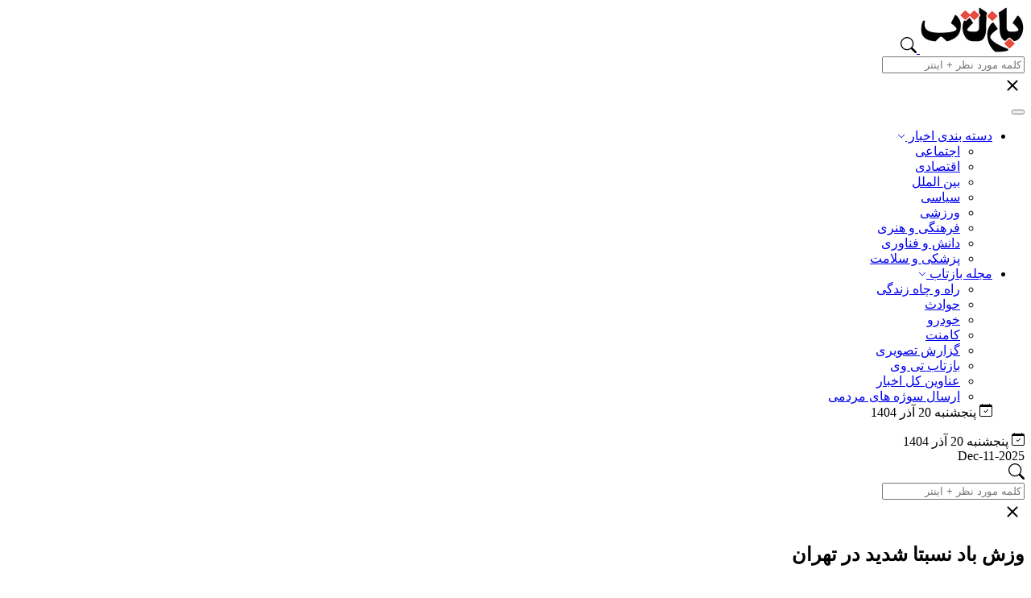

--- FILE ---
content_type: text/html; charset=UTF-8
request_url: https://baztab.ir/%D9%88%D8%B2%D8%B4-%D8%A8%D8%A7%D8%AF-%D9%86%D8%B3%D8%A8%D8%AA%D8%A7-%D8%B4%D8%AF%DB%8C%D8%AF-%D8%AF%D8%B1-%D8%AA%D9%87%D8%B1%D8%A7%D9%86-7/
body_size: 24861
content:
<!doctype html>
<html lang="fa" dir="rtl">
<head>
    <meta charset="utf-8">
    <meta name="viewport" content="width=device-width, initial-scale=1.0, viewport-fit=cover" />
    <meta name="google-site-verification" content="mcVM0pgt1oGa4lbywIK2_xkudUObKf2-zevPyqnL9vc" />
        <!-- Favicon & Apple Touch -->
    <link rel="icon" type="image/png" href="https://baztab.ir/wp-content/uploads/2024/12/Baztab-icon.-2024.png">
    <link rel="apple-touch-icon" href="https://baztab.ir/wp-content/uploads/2024/12/Baztab-icon.-2024.png">
    <!-- Stylesheets -->
    <link rel="stylesheet" href="https://baztab.ir/wp-content/themes/baztabv3/assets/css/bootstrap.rtl.min.css">
    <link rel="stylesheet" href="https://baztab.ir/wp-content/themes/baztabv3/style.css">
    <link rel="stylesheet" href="https://baztab.ir/wp-content/themes/baztabv3/assets/fonts/fontiran.css">
    <link rel="stylesheet" href="https://baztab.ir/wp-content/themes/baztabv3/assets/css/swiper-bundle.min.css">


    <!-- Optional custom script/css from admin panel -->
    <!-- Google tag (gtag.js) -->
<script async src="https://www.googletagmanager.com/gtag/js?id=G-05G4V1PF3T"></script>
<script>
  window.dataLayer = window.dataLayer || [];
  function gtag(){dataLayer.push(arguments);}
  gtag('js', new Date());

  gtag('config', 'G-05G4V1PF3T');
</script>    
<!-- بهینه سازی موتور جستجو توسط رنک مث پرو - https://rankmath.com/ -->
<meta name="description" content="بر اساس اعلام اداره کل هواشناسی استان تهران، از اواخر وقت امروز تا ظهر چهارشنبه (۱ تا ۳ آذرماه) به‌ویژه روز سه شنبه (۲ آذرماه) گاهی وزش باد نسبتا شدید در نیمه جنوبی و نواحی شمال شرقی استان پیش‌بینی می‌شود."/>
<meta name="robots" content="follow, index, max-snippet:-1, max-video-preview:-1, max-image-preview:large"/>
<link rel="canonical" href="https://baztab.ir/%d9%88%d8%b2%d8%b4-%d8%a8%d8%a7%d8%af-%d9%86%d8%b3%d8%a8%d8%aa%d8%a7-%d8%b4%d8%af%db%8c%d8%af-%d8%af%d8%b1-%d8%aa%d9%87%d8%b1%d8%a7%d9%86-7/" />
<meta property="og:locale" content="fa_IR" />
<meta property="og:type" content="article" />
<meta property="og:title" content="وزش باد نسبتا شدید در تهران - بازتاب" />
<meta property="og:description" content="بر اساس اعلام اداره کل هواشناسی استان تهران، از اواخر وقت امروز تا ظهر چهارشنبه (۱ تا ۳ آذرماه) به‌ویژه روز سه شنبه (۲ آذرماه) گاهی وزش باد نسبتا شدید در نیمه جنوبی و نواحی شمال شرقی استان پیش‌بینی می‌شود." />
<meta property="og:url" content="https://baztab.ir/%d9%88%d8%b2%d8%b4-%d8%a8%d8%a7%d8%af-%d9%86%d8%b3%d8%a8%d8%aa%d8%a7-%d8%b4%d8%af%db%8c%d8%af-%d8%af%d8%b1-%d8%aa%d9%87%d8%b1%d8%a7%d9%86-7/" />
<meta property="og:site_name" content="بازتاب" />
<meta property="article:publisher" content="http://facebook.com/baztab.ir" />
<meta property="article:tag" content="وضعیت جوی استان تهران" />
<meta property="article:tag" content="هواشناسی" />
<meta property="article:tag" content="وزش باد" />
<meta property="article:section" content="آرشیو" />
<meta property="og:image" content="https://baztab.ir/wp-content/uploads/2021/11/وزش-باد-نسبتا-شدید-در-تهران.jpg" />
<meta property="og:image:secure_url" content="https://baztab.ir/wp-content/uploads/2021/11/وزش-باد-نسبتا-شدید-در-تهران.jpg" />
<meta property="og:image:width" content="800" />
<meta property="og:image:height" content="499" />
<meta property="og:image:alt" content="وزش باد نسبتا شدید در تهران" />
<meta property="og:image:type" content="image/jpeg" />
<meta property="article:published_time" content="2021-11-22T13:24:24+00:00" />
<meta name="twitter:card" content="summary_large_image" />
<meta name="twitter:title" content="وزش باد نسبتا شدید در تهران - بازتاب" />
<meta name="twitter:description" content="بر اساس اعلام اداره کل هواشناسی استان تهران، از اواخر وقت امروز تا ظهر چهارشنبه (۱ تا ۳ آذرماه) به‌ویژه روز سه شنبه (۲ آذرماه) گاهی وزش باد نسبتا شدید در نیمه جنوبی و نواحی شمال شرقی استان پیش‌بینی می‌شود." />
<meta name="twitter:site" content="@baztab_ir" />
<meta name="twitter:creator" content="@baztab_ir" />
<meta name="twitter:image" content="https://baztab.ir/wp-content/uploads/2021/11/وزش-باد-نسبتا-شدید-در-تهران.jpg" />
<meta name="twitter:label1" content="نویسنده" />
<meta name="twitter:data1" content="تحریریه بازتاب" />
<meta name="twitter:label2" content="زمان خواندن" />
<meta name="twitter:data2" content="1 دقیقه" />
<script type="application/ld+json" class="rank-math-schema-pro">{"@context":"https://schema.org","@graph":[{"@type":"Place","@id":"https://baztab.ir/#place","address":{"@type":"PostalAddress","streetAddress":"\u0639\u0644\u0627\u0645\u0647 \u062c\u0646\u0648\u0628\u06cc - 28 \u063a\u0631\u0628\u06cc","addressLocality":"\u0633\u0639\u0627\u062f\u062a \u0622\u0628\u0627\u062f","addressRegion":"\u0645\u0646\u0637\u0642\u0647 2 \u062a\u0647\u0631\u0627\u0646","postalCode":"\u06f1\u06f9\u06f9\u06f7\u06f9\u06f5\u06f5\u06f8\u06f5","addressCountry":"Iran"}},{"@type":["NewsMediaOrganization","Organization"],"@id":"https://baztab.ir/#organization","name":"\u0633\u0627\u06cc\u062a \u0628\u0627\u0632\u062a\u0627\u0628","url":"https://baztab.ir/","sameAs":["http://facebook.com/baztab.ir","https://twitter.com/baztab_ir"],"email":"info@baztab.ir","address":{"@type":"PostalAddress","streetAddress":"\u0639\u0644\u0627\u0645\u0647 \u062c\u0646\u0648\u0628\u06cc - 28 \u063a\u0631\u0628\u06cc","addressLocality":"\u0633\u0639\u0627\u062f\u062a \u0622\u0628\u0627\u062f","addressRegion":"\u0645\u0646\u0637\u0642\u0647 2 \u062a\u0647\u0631\u0627\u0646","postalCode":"\u06f1\u06f9\u06f9\u06f7\u06f9\u06f5\u06f5\u06f8\u06f5","addressCountry":"Iran"},"logo":{"@type":"ImageObject","@id":"https://baztab.ir/#logo","url":"https://baztab.ir/wp-content/uploads/2024/12/cropped-\u0641\u0627\u0648-\u0627\u06cc\u06a9\u0648\u0646-\u0628\u0627\u0632\u062a\u0627\u0628-2024.png","contentUrl":"https://baztab.ir/wp-content/uploads/2024/12/cropped-\u0641\u0627\u0648-\u0627\u06cc\u06a9\u0648\u0646-\u0628\u0627\u0632\u062a\u0627\u0628-2024.png","caption":"\u0628\u0627\u0632\u062a\u0627\u0628","inLanguage":"fa-IR","width":"512","height":"512"},"contactPoint":[{"@type":"ContactPoint","telephone":"00982188562945","contactType":"emergency"}],"description":"\u0628\u0627\u0632\u062a\u0627\u0628\u061b \u0631\u0633\u0627\u0646\u0647 \u062e\u0628\u0631\u06cc \u0645\u0633\u062a\u0642\u0644\u060c \u0635\u062f\u0627\u06cc \u0645\u0631\u062f\u0645 \u0627\u06cc\u0631\u0627\u0646. \u0627\u0631\u0627\u0626\u0647 \u0622\u062e\u0631\u06cc\u0646 \u0627\u062e\u0628\u0627\u0631\u060c \u06af\u0632\u0627\u0631\u0634\u200c\u0647\u0627\u060c \u062a\u062d\u0644\u06cc\u0644\u200c\u0647\u0627 \u0648 \u0646\u0642\u062f\u0647\u0627\u06cc \u062a\u062e\u0635\u0635\u06cc \u062f\u0631\u0628\u0627\u0631\u0647 \u0645\u0648\u0636\u0648\u0639\u0627\u062a \u0627\u062c\u062a\u0645\u0627\u0639\u06cc\u060c \u0627\u0642\u062a\u0635\u0627\u062f\u06cc \u0648 \u0633\u06cc\u0627\u0633\u06cc \u06a9\u0634\u0648\u0631.","location":{"@id":"https://baztab.ir/#place"}},{"@type":"WebSite","@id":"https://baztab.ir/#website","url":"https://baztab.ir","name":"\u0628\u0627\u0632\u062a\u0627\u0628","alternateName":"\u0628\u0627\u0632\u062a\u0627\u0628","publisher":{"@id":"https://baztab.ir/#organization"},"inLanguage":"fa-IR"},{"@type":"ImageObject","@id":"https://baztab.ir/wp-content/uploads/2021/11/\u0648\u0632\u0634-\u0628\u0627\u062f-\u0646\u0633\u0628\u062a\u0627-\u0634\u062f\u06cc\u062f-\u062f\u0631-\u062a\u0647\u0631\u0627\u0646.jpg","url":"https://baztab.ir/wp-content/uploads/2021/11/\u0648\u0632\u0634-\u0628\u0627\u062f-\u0646\u0633\u0628\u062a\u0627-\u0634\u062f\u06cc\u062f-\u062f\u0631-\u062a\u0647\u0631\u0627\u0646.jpg","width":"800","height":"499","caption":"\u0648\u0632\u0634 \u0628\u0627\u062f \u0646\u0633\u0628\u062a\u0627 \u0634\u062f\u06cc\u062f \u062f\u0631 \u062a\u0647\u0631\u0627\u0646","inLanguage":"fa-IR"},{"@type":"WebPage","@id":"https://baztab.ir/%d9%88%d8%b2%d8%b4-%d8%a8%d8%a7%d8%af-%d9%86%d8%b3%d8%a8%d8%aa%d8%a7-%d8%b4%d8%af%db%8c%d8%af-%d8%af%d8%b1-%d8%aa%d9%87%d8%b1%d8%a7%d9%86-7/#webpage","url":"https://baztab.ir/%d9%88%d8%b2%d8%b4-%d8%a8%d8%a7%d8%af-%d9%86%d8%b3%d8%a8%d8%aa%d8%a7-%d8%b4%d8%af%db%8c%d8%af-%d8%af%d8%b1-%d8%aa%d9%87%d8%b1%d8%a7%d9%86-7/","name":"\u0648\u0632\u0634 \u0628\u0627\u062f \u0646\u0633\u0628\u062a\u0627 \u0634\u062f\u06cc\u062f \u062f\u0631 \u062a\u0647\u0631\u0627\u0646 - \u0628\u0627\u0632\u062a\u0627\u0628","datePublished":"2021-11-22T16:54:24+03:30","dateModified":"2021-11-22T16:54:24+03:30","isPartOf":{"@id":"https://baztab.ir/#website"},"primaryImageOfPage":{"@id":"https://baztab.ir/wp-content/uploads/2021/11/\u0648\u0632\u0634-\u0628\u0627\u062f-\u0646\u0633\u0628\u062a\u0627-\u0634\u062f\u06cc\u062f-\u062f\u0631-\u062a\u0647\u0631\u0627\u0646.jpg"},"inLanguage":"fa-IR"},{"@type":"Person","@id":"https://baztab.ir/author/rz1eh_4401/","name":"\u062a\u062d\u0631\u06cc\u0631\u06cc\u0647 \u0628\u0627\u0632\u062a\u0627\u0628","description":"\u0641\u0647\u0631\u0633\u062a \u06a9\u0627\u0645\u0644 \u0645\u0642\u0627\u0644\u0627\u062a\u060c \u06cc\u0627\u062f\u062f\u0627\u0634\u062a\u200c\u0647\u0627 \u0648 \u062a\u062d\u0644\u06cc\u0644\u200c\u0647\u0627\u06cc \u062a\u062d\u0631\u06cc\u0631\u06cc\u0647 \u0628\u0627\u0632\u062a\u0627\u0628 \u062f\u0631 \u0631\u0633\u0627\u0646\u0647 \u0628\u0627\u0632\u062a\u0627\u0628.","url":"https://baztab.ir/author/rz1eh_4401/","image":{"@type":"ImageObject","@id":"https://secure.gravatar.com/avatar/091b633e3189068e914106ce401eca4204d83ce5277a8338cbb76018239a3e6e?s=96&amp;d=blank&amp;r=g","url":"https://secure.gravatar.com/avatar/091b633e3189068e914106ce401eca4204d83ce5277a8338cbb76018239a3e6e?s=96&amp;d=blank&amp;r=g","caption":"\u062a\u062d\u0631\u06cc\u0631\u06cc\u0647 \u0628\u0627\u0632\u062a\u0627\u0628","inLanguage":"fa-IR"},"worksFor":{"@id":"https://baztab.ir/#organization"}},{"@type":"NewsArticle","headline":"\u0648\u0632\u0634 \u0628\u0627\u062f \u0646\u0633\u0628\u062a\u0627 \u0634\u062f\u06cc\u062f \u062f\u0631 \u062a\u0647\u0631\u0627\u0646","keywords":"\u0648\u0632\u0634 \u0628\u0627\u062f,\u0647\u0648\u0627\u0634\u0646\u0627\u0633\u06cc,\u0648\u0636\u0639\u06cc\u062a \u062c\u0648\u06cc \u0627\u0633\u062a\u0627\u0646 \u062a\u0647\u0631\u0627\u0646","datePublished":"2021-11-22T16:54:24+03:30","dateModified":"2021-11-22T16:54:24+03:30","articleSection":"\u0622\u0631\u0634\u06cc\u0648, \u062c\u062f\u06cc\u062f\u062a\u0631\u06cc\u0646 \u062e\u0628\u0631\u0647\u0627, \u0627\u062c\u062a\u0645\u0627\u0639\u06cc","author":{"@id":"https://baztab.ir/author/rz1eh_4401/","name":"\u062a\u062d\u0631\u06cc\u0631\u06cc\u0647 \u0628\u0627\u0632\u062a\u0627\u0628"},"publisher":{"@id":"https://baztab.ir/#organization"},"description":"\u0628\u0631 \u0627\u0633\u0627\u0633 \u0627\u0639\u0644\u0627\u0645 \u0627\u062f\u0627\u0631\u0647 \u06a9\u0644 \u0647\u0648\u0627\u0634\u0646\u0627\u0633\u06cc \u0627\u0633\u062a\u0627\u0646 \u062a\u0647\u0631\u0627\u0646\u060c \u0627\u0632 \u0627\u0648\u0627\u062e\u0631 \u0648\u0642\u062a \u0627\u0645\u0631\u0648\u0632 \u062a\u0627 \u0638\u0647\u0631 \u0686\u0647\u0627\u0631\u0634\u0646\u0628\u0647 (\u06f1 \u062a\u0627 \u06f3 \u0622\u0630\u0631\u0645\u0627\u0647) \u0628\u0647\u200c\u0648\u06cc\u0698\u0647 \u0631\u0648\u0632 \u0633\u0647 \u0634\u0646\u0628\u0647 (\u06f2 \u0622\u0630\u0631\u0645\u0627\u0647) \u06af\u0627\u0647\u06cc \u0648\u0632\u0634 \u0628\u0627\u062f \u0646\u0633\u0628\u062a\u0627 \u0634\u062f\u06cc\u062f \u062f\u0631 \u0646\u06cc\u0645\u0647 \u062c\u0646\u0648\u0628\u06cc \u0648 \u0646\u0648\u0627\u062d\u06cc \u0634\u0645\u0627\u0644 \u0634\u0631\u0642\u06cc \u0627\u0633\u062a\u0627\u0646 \u067e\u06cc\u0634\u200c\u0628\u06cc\u0646\u06cc \u0645\u06cc\u200c\u0634\u0648\u062f.","copyrightYear":"1400","copyrightHolder":{"@id":"https://baztab.ir/#organization"},"name":"\u0648\u0632\u0634 \u0628\u0627\u062f \u0646\u0633\u0628\u062a\u0627 \u0634\u062f\u06cc\u062f \u062f\u0631 \u062a\u0647\u0631\u0627\u0646","@id":"https://baztab.ir/%d9%88%d8%b2%d8%b4-%d8%a8%d8%a7%d8%af-%d9%86%d8%b3%d8%a8%d8%aa%d8%a7-%d8%b4%d8%af%db%8c%d8%af-%d8%af%d8%b1-%d8%aa%d9%87%d8%b1%d8%a7%d9%86-7/#richSnippet","isPartOf":{"@id":"https://baztab.ir/%d9%88%d8%b2%d8%b4-%d8%a8%d8%a7%d8%af-%d9%86%d8%b3%d8%a8%d8%aa%d8%a7-%d8%b4%d8%af%db%8c%d8%af-%d8%af%d8%b1-%d8%aa%d9%87%d8%b1%d8%a7%d9%86-7/#webpage"},"image":{"@id":"https://baztab.ir/wp-content/uploads/2021/11/\u0648\u0632\u0634-\u0628\u0627\u062f-\u0646\u0633\u0628\u062a\u0627-\u0634\u062f\u06cc\u062f-\u062f\u0631-\u062a\u0647\u0631\u0627\u0646.jpg"},"inLanguage":"fa-IR","mainEntityOfPage":{"@id":"https://baztab.ir/%d9%88%d8%b2%d8%b4-%d8%a8%d8%a7%d8%af-%d9%86%d8%b3%d8%a8%d8%aa%d8%a7-%d8%b4%d8%af%db%8c%d8%af-%d8%af%d8%b1-%d8%aa%d9%87%d8%b1%d8%a7%d9%86-7/#webpage"}}]}</script>
<!-- /افزونه سئو وردپرس رنک مث -->

<link rel="alternate" type="application/rss+xml" title="بازتاب &raquo; وزش باد نسبتا شدید در تهران خوراک دیدگاه‌ها" href="https://baztab.ir/%d9%88%d8%b2%d8%b4-%d8%a8%d8%a7%d8%af-%d9%86%d8%b3%d8%a8%d8%aa%d8%a7-%d8%b4%d8%af%db%8c%d8%af-%d8%af%d8%b1-%d8%aa%d9%87%d8%b1%d8%a7%d9%86-7/feed/" />
<link rel="alternate" title="oEmbed (JSON)" type="application/json+oembed" href="https://baztab.ir/wp-json/oembed/1.0/embed?url=https%3A%2F%2Fbaztab.ir%2F%25d9%2588%25d8%25b2%25d8%25b4-%25d8%25a8%25d8%25a7%25d8%25af-%25d9%2586%25d8%25b3%25d8%25a8%25d8%25aa%25d8%25a7-%25d8%25b4%25d8%25af%25db%258c%25d8%25af-%25d8%25af%25d8%25b1-%25d8%25aa%25d9%2587%25d8%25b1%25d8%25a7%25d9%2586-7%2F" />
<link rel="alternate" title="oEmbed (XML)" type="text/xml+oembed" href="https://baztab.ir/wp-json/oembed/1.0/embed?url=https%3A%2F%2Fbaztab.ir%2F%25d9%2588%25d8%25b2%25d8%25b4-%25d8%25a8%25d8%25a7%25d8%25af-%25d9%2586%25d8%25b3%25d8%25a8%25d8%25aa%25d8%25a7-%25d8%25b4%25d8%25af%25db%258c%25d8%25af-%25d8%25af%25d8%25b1-%25d8%25aa%25d9%2587%25d8%25b1%25d8%25a7%25d9%2586-7%2F&#038;format=xml" />
<style id='wp-img-auto-sizes-contain-inline-css' type='text/css'>
img:is([sizes=auto i],[sizes^="auto," i]){contain-intrinsic-size:3000px 1500px}
/*# sourceURL=wp-img-auto-sizes-contain-inline-css */
</style>

<style id='wp-emoji-styles-inline-css' type='text/css'>

	img.wp-smiley, img.emoji {
		display: inline !important;
		border: none !important;
		box-shadow: none !important;
		height: 1em !important;
		width: 1em !important;
		margin: 0 0.07em !important;
		vertical-align: -0.1em !important;
		background: none !important;
		padding: 0 !important;
	}
/*# sourceURL=wp-emoji-styles-inline-css */
</style>
<link rel='stylesheet' id='wp-block-library-rtl-css' href='https://baztab.ir/wp-includes/css/dist/block-library/style-rtl.min.css?ver=6.9' type='text/css' media='all' />
<style id='global-styles-inline-css' type='text/css'>
:root{--wp--preset--aspect-ratio--square: 1;--wp--preset--aspect-ratio--4-3: 4/3;--wp--preset--aspect-ratio--3-4: 3/4;--wp--preset--aspect-ratio--3-2: 3/2;--wp--preset--aspect-ratio--2-3: 2/3;--wp--preset--aspect-ratio--16-9: 16/9;--wp--preset--aspect-ratio--9-16: 9/16;--wp--preset--color--black: #000000;--wp--preset--color--cyan-bluish-gray: #abb8c3;--wp--preset--color--white: #ffffff;--wp--preset--color--pale-pink: #f78da7;--wp--preset--color--vivid-red: #cf2e2e;--wp--preset--color--luminous-vivid-orange: #ff6900;--wp--preset--color--luminous-vivid-amber: #fcb900;--wp--preset--color--light-green-cyan: #7bdcb5;--wp--preset--color--vivid-green-cyan: #00d084;--wp--preset--color--pale-cyan-blue: #8ed1fc;--wp--preset--color--vivid-cyan-blue: #0693e3;--wp--preset--color--vivid-purple: #9b51e0;--wp--preset--gradient--vivid-cyan-blue-to-vivid-purple: linear-gradient(135deg,rgb(6,147,227) 0%,rgb(155,81,224) 100%);--wp--preset--gradient--light-green-cyan-to-vivid-green-cyan: linear-gradient(135deg,rgb(122,220,180) 0%,rgb(0,208,130) 100%);--wp--preset--gradient--luminous-vivid-amber-to-luminous-vivid-orange: linear-gradient(135deg,rgb(252,185,0) 0%,rgb(255,105,0) 100%);--wp--preset--gradient--luminous-vivid-orange-to-vivid-red: linear-gradient(135deg,rgb(255,105,0) 0%,rgb(207,46,46) 100%);--wp--preset--gradient--very-light-gray-to-cyan-bluish-gray: linear-gradient(135deg,rgb(238,238,238) 0%,rgb(169,184,195) 100%);--wp--preset--gradient--cool-to-warm-spectrum: linear-gradient(135deg,rgb(74,234,220) 0%,rgb(151,120,209) 20%,rgb(207,42,186) 40%,rgb(238,44,130) 60%,rgb(251,105,98) 80%,rgb(254,248,76) 100%);--wp--preset--gradient--blush-light-purple: linear-gradient(135deg,rgb(255,206,236) 0%,rgb(152,150,240) 100%);--wp--preset--gradient--blush-bordeaux: linear-gradient(135deg,rgb(254,205,165) 0%,rgb(254,45,45) 50%,rgb(107,0,62) 100%);--wp--preset--gradient--luminous-dusk: linear-gradient(135deg,rgb(255,203,112) 0%,rgb(199,81,192) 50%,rgb(65,88,208) 100%);--wp--preset--gradient--pale-ocean: linear-gradient(135deg,rgb(255,245,203) 0%,rgb(182,227,212) 50%,rgb(51,167,181) 100%);--wp--preset--gradient--electric-grass: linear-gradient(135deg,rgb(202,248,128) 0%,rgb(113,206,126) 100%);--wp--preset--gradient--midnight: linear-gradient(135deg,rgb(2,3,129) 0%,rgb(40,116,252) 100%);--wp--preset--font-size--small: 13px;--wp--preset--font-size--medium: 20px;--wp--preset--font-size--large: 36px;--wp--preset--font-size--x-large: 42px;--wp--preset--spacing--20: 0.44rem;--wp--preset--spacing--30: 0.67rem;--wp--preset--spacing--40: 1rem;--wp--preset--spacing--50: 1.5rem;--wp--preset--spacing--60: 2.25rem;--wp--preset--spacing--70: 3.38rem;--wp--preset--spacing--80: 5.06rem;--wp--preset--shadow--natural: 6px 6px 9px rgba(0, 0, 0, 0.2);--wp--preset--shadow--deep: 12px 12px 50px rgba(0, 0, 0, 0.4);--wp--preset--shadow--sharp: 6px 6px 0px rgba(0, 0, 0, 0.2);--wp--preset--shadow--outlined: 6px 6px 0px -3px rgb(255, 255, 255), 6px 6px rgb(0, 0, 0);--wp--preset--shadow--crisp: 6px 6px 0px rgb(0, 0, 0);}:where(.is-layout-flex){gap: 0.5em;}:where(.is-layout-grid){gap: 0.5em;}body .is-layout-flex{display: flex;}.is-layout-flex{flex-wrap: wrap;align-items: center;}.is-layout-flex > :is(*, div){margin: 0;}body .is-layout-grid{display: grid;}.is-layout-grid > :is(*, div){margin: 0;}:where(.wp-block-columns.is-layout-flex){gap: 2em;}:where(.wp-block-columns.is-layout-grid){gap: 2em;}:where(.wp-block-post-template.is-layout-flex){gap: 1.25em;}:where(.wp-block-post-template.is-layout-grid){gap: 1.25em;}.has-black-color{color: var(--wp--preset--color--black) !important;}.has-cyan-bluish-gray-color{color: var(--wp--preset--color--cyan-bluish-gray) !important;}.has-white-color{color: var(--wp--preset--color--white) !important;}.has-pale-pink-color{color: var(--wp--preset--color--pale-pink) !important;}.has-vivid-red-color{color: var(--wp--preset--color--vivid-red) !important;}.has-luminous-vivid-orange-color{color: var(--wp--preset--color--luminous-vivid-orange) !important;}.has-luminous-vivid-amber-color{color: var(--wp--preset--color--luminous-vivid-amber) !important;}.has-light-green-cyan-color{color: var(--wp--preset--color--light-green-cyan) !important;}.has-vivid-green-cyan-color{color: var(--wp--preset--color--vivid-green-cyan) !important;}.has-pale-cyan-blue-color{color: var(--wp--preset--color--pale-cyan-blue) !important;}.has-vivid-cyan-blue-color{color: var(--wp--preset--color--vivid-cyan-blue) !important;}.has-vivid-purple-color{color: var(--wp--preset--color--vivid-purple) !important;}.has-black-background-color{background-color: var(--wp--preset--color--black) !important;}.has-cyan-bluish-gray-background-color{background-color: var(--wp--preset--color--cyan-bluish-gray) !important;}.has-white-background-color{background-color: var(--wp--preset--color--white) !important;}.has-pale-pink-background-color{background-color: var(--wp--preset--color--pale-pink) !important;}.has-vivid-red-background-color{background-color: var(--wp--preset--color--vivid-red) !important;}.has-luminous-vivid-orange-background-color{background-color: var(--wp--preset--color--luminous-vivid-orange) !important;}.has-luminous-vivid-amber-background-color{background-color: var(--wp--preset--color--luminous-vivid-amber) !important;}.has-light-green-cyan-background-color{background-color: var(--wp--preset--color--light-green-cyan) !important;}.has-vivid-green-cyan-background-color{background-color: var(--wp--preset--color--vivid-green-cyan) !important;}.has-pale-cyan-blue-background-color{background-color: var(--wp--preset--color--pale-cyan-blue) !important;}.has-vivid-cyan-blue-background-color{background-color: var(--wp--preset--color--vivid-cyan-blue) !important;}.has-vivid-purple-background-color{background-color: var(--wp--preset--color--vivid-purple) !important;}.has-black-border-color{border-color: var(--wp--preset--color--black) !important;}.has-cyan-bluish-gray-border-color{border-color: var(--wp--preset--color--cyan-bluish-gray) !important;}.has-white-border-color{border-color: var(--wp--preset--color--white) !important;}.has-pale-pink-border-color{border-color: var(--wp--preset--color--pale-pink) !important;}.has-vivid-red-border-color{border-color: var(--wp--preset--color--vivid-red) !important;}.has-luminous-vivid-orange-border-color{border-color: var(--wp--preset--color--luminous-vivid-orange) !important;}.has-luminous-vivid-amber-border-color{border-color: var(--wp--preset--color--luminous-vivid-amber) !important;}.has-light-green-cyan-border-color{border-color: var(--wp--preset--color--light-green-cyan) !important;}.has-vivid-green-cyan-border-color{border-color: var(--wp--preset--color--vivid-green-cyan) !important;}.has-pale-cyan-blue-border-color{border-color: var(--wp--preset--color--pale-cyan-blue) !important;}.has-vivid-cyan-blue-border-color{border-color: var(--wp--preset--color--vivid-cyan-blue) !important;}.has-vivid-purple-border-color{border-color: var(--wp--preset--color--vivid-purple) !important;}.has-vivid-cyan-blue-to-vivid-purple-gradient-background{background: var(--wp--preset--gradient--vivid-cyan-blue-to-vivid-purple) !important;}.has-light-green-cyan-to-vivid-green-cyan-gradient-background{background: var(--wp--preset--gradient--light-green-cyan-to-vivid-green-cyan) !important;}.has-luminous-vivid-amber-to-luminous-vivid-orange-gradient-background{background: var(--wp--preset--gradient--luminous-vivid-amber-to-luminous-vivid-orange) !important;}.has-luminous-vivid-orange-to-vivid-red-gradient-background{background: var(--wp--preset--gradient--luminous-vivid-orange-to-vivid-red) !important;}.has-very-light-gray-to-cyan-bluish-gray-gradient-background{background: var(--wp--preset--gradient--very-light-gray-to-cyan-bluish-gray) !important;}.has-cool-to-warm-spectrum-gradient-background{background: var(--wp--preset--gradient--cool-to-warm-spectrum) !important;}.has-blush-light-purple-gradient-background{background: var(--wp--preset--gradient--blush-light-purple) !important;}.has-blush-bordeaux-gradient-background{background: var(--wp--preset--gradient--blush-bordeaux) !important;}.has-luminous-dusk-gradient-background{background: var(--wp--preset--gradient--luminous-dusk) !important;}.has-pale-ocean-gradient-background{background: var(--wp--preset--gradient--pale-ocean) !important;}.has-electric-grass-gradient-background{background: var(--wp--preset--gradient--electric-grass) !important;}.has-midnight-gradient-background{background: var(--wp--preset--gradient--midnight) !important;}.has-small-font-size{font-size: var(--wp--preset--font-size--small) !important;}.has-medium-font-size{font-size: var(--wp--preset--font-size--medium) !important;}.has-large-font-size{font-size: var(--wp--preset--font-size--large) !important;}.has-x-large-font-size{font-size: var(--wp--preset--font-size--x-large) !important;}
/*# sourceURL=global-styles-inline-css */
</style>

<style id='classic-theme-styles-inline-css' type='text/css'>
/*! This file is auto-generated */
.wp-block-button__link{color:#fff;background-color:#32373c;border-radius:9999px;box-shadow:none;text-decoration:none;padding:calc(.667em + 2px) calc(1.333em + 2px);font-size:1.125em}.wp-block-file__button{background:#32373c;color:#fff;text-decoration:none}
/*# sourceURL=/wp-includes/css/classic-themes.min.css */
</style>
<link rel='stylesheet' id='sbttb-fonts-css' href='https://baztab.ir/wp-content/plugins/smooth-back-to-top-button/assets/css/sbttb-fonts.css?ver=1.2' type='text/css' media='all' />
<link rel='stylesheet' id='sbttb-style-css' href='https://baztab.ir/wp-content/plugins/smooth-back-to-top-button/assets/css/smooth-back-to-top-button.css?ver=1.2' type='text/css' media='all' />
<link rel='stylesheet' id='slb_core-css' href='https://baztab.ir/wp-content/plugins/simple-lightbox/client/css/app.css?ver=2.9.4' type='text/css' media='all' />
<script type="text/javascript" src="https://baztab.ir/wp-content/themes/baztabv3/assets/js/jquery-3.5.1.min.js?ver=3.5.1" id="jquery-js"></script>
<script type="text/javascript" src="https://baztab.ir/wp-content/themes/baztabv3/assets/js/swiper-bundle.min.js?ver=2.2.2" id="swiper-js"></script>
<link rel="https://api.w.org/" href="https://baztab.ir/wp-json/" /><link rel="alternate" title="JSON" type="application/json" href="https://baztab.ir/wp-json/wp/v2/posts/864021" /><link rel="EditURI" type="application/rsd+xml" title="RSD" href="https://baztab.ir/xmlrpc.php?rsd" />
<link rel='shortlink' href='https://baztab.ir/?p=864021' />
<style>a.cld-like-dislike-trigger {color: #136d10;}</style>
            <style type="text/css">
                .progress-wrap {
                    bottom: 50px;
                    height: 46px;
                    width: 46px;
                    border-radius: 46px;
                    background-color: #d82b11;
                    box-shadow: inset 0 0 0 6px #d63a22;
                }

                .progress-wrap.btn-left-side {
                    left: 50px;
                }

                .progress-wrap.btn-right-side {
                    right: 50px;
                }

				.progress-wrap.btn-center {
					inset-inline: 0;
					margin-inline: auto;
				}

                .progress-wrap::after {
                    width: 46px;
                    height: 46px;
                    color: #ffffff;
                    font-size: 24px;
                    content: '\e900';
                    line-height: 46px;
                }

                .progress-wrap:hover::after {
                    color: #ffffff;
                }

                .progress-wrap svg.progress-circle path {
                    stroke: #ffffff;
                    stroke-width: 6px;
                }

                
                
                
            </style>

			<link rel="icon" href="https://baztab.ir/wp-content/uploads/2024/12/cropped-فاو-ایکون-بازتاب-2024-32x32.png" sizes="32x32" />
<link rel="icon" href="https://baztab.ir/wp-content/uploads/2024/12/cropped-فاو-ایکون-بازتاب-2024-192x192.png" sizes="192x192" />
<link rel="apple-touch-icon" href="https://baztab.ir/wp-content/uploads/2024/12/cropped-فاو-ایکون-بازتاب-2024-180x180.png" />
<meta name="msapplication-TileImage" content="https://baztab.ir/wp-content/uploads/2024/12/cropped-فاو-ایکون-بازتاب-2024-270x270.png" />
<link rel='stylesheet' id='cld-font-awesome-css' href='https://baztab.ir/wp-content/plugins/comments-like-dislike/css/fontawesome/css/all.min.css?ver=1.2.4' type='text/css' media='all' />
<link rel='stylesheet' id='cld-frontend-css' href='https://baztab.ir/wp-content/plugins/comments-like-dislike/css/cld-frontend.css?ver=1.2.4' type='text/css' media='all' />
</head>
<body class="rtl wp-singular post-template-default single single-post postid-864021 single-format-standard wp-theme-baztabv3">


<nav class="navbar navbar-expand-lg navbar-dark af-header" id="mainheader" aria-label="ناوبری اصلی">
        <div class="container-fluid">
        <!-- لوگو و موبایل -->
        <a class="af-mobile-flex" href="https://baztab.ir/">
            <img class="af-baztab-logo" alt="آیکون سایت بازتاب" src="https://baztab.ir/wp-content/uploads/2024/12/baztab-logo.2024.png" loading="lazy"/>
        </a>
        <!-- دکمه جستجوی موبایل -->
        <a class="show-btn-mobile" aria-label="جستجو">
            <svg xmlns="http://www.w3.org/2000/svg" width="20" height="20" fill="currentColor" class="bi bi-search" viewBox="0 0 16 16"><path d="M11.742 10.344a6.5 6.5 0 1 0-1.397 1.398h-.001c.03.04.062.078.098.115l3.85 3.85a1 1 0 0 0 1.415-1.414l-3.85-3.85a1.007 1.007 0 0 0-.115-.1zM12 6.5a5.5 5.5 0 1 1-11 0 5.5 5.5 0 0 1 11 0z"/></svg>
        </a>
        <!-- باکس جستجوی موبایل -->
        <div class="searchwrapper2" id="searcharea2">
            <div class="search"><form method="GET" action="/srch" class="header-search-form">
<input type="text" class="search-form-input" name="se" placeholder="کلمه مورد نظر + اینتر">

</form></div>
            <a class="hide-btn-mobile" aria-label="بستن جستجو">
                <svg xmlns="http://www.w3.org/2000/svg" width="30" height="30" fill="currentColor" class="bi bi-x" viewBox="0 0 16 16"><path d="M4.646 4.646a.5.5 0 0 1 .708 0L8 7.293l2.646-2.647a.5.5 0 0 1 .708.708L8.707 8l2.647 2.646a.5.5 0 0 1-.708.708L8 8.707l-2.646 2.647a.5.5 0 0 1-.708-.708L7.293 8 4.646 5.354a.5.5 0 0 1 0-.708z"/></svg>
            </a>
        </div>

        <!-- دکمه همبرگر -->
        <button class="navbar-toggler" type="button" data-bs-toggle="collapse" data-bs-target="#navbarSupportedContent" aria-controls="navbarSupportedContent" aria-expanded="false" aria-label="باز کردن منو">
            <span class="navbar-toggler-icon"></span>
        </button>
        <!-- منو و ناوبری -->
        <div class="collapse navbar-collapse" id="navbarSupportedContent">
            <ul class="navbar-nav me-auto mb-2 mb-lg-0">
                <li class="nav-item dropdown">
                    <a class="nav-link nav-cat dropdown-toggle" href="#" id="navbarDropdownMenuLink" role="button" data-bs-toggle="dropdown" aria-expanded="false">دسته بندی اخبار
                        <svg xmlns="http://www.w3.org/2000/svg" width="10" height="10" fill="currentColor" class="bi bi-chevron-down" viewBox="0 0 16 16"><path fill-rule="evenodd" d="M1.646 4.646a.5.5 0 0 1 .708 0L8 10.293l5.646-5.647a.5.5 0 0 1 .708.708l-6 6a.5.5 0 0 1-.708 0l-6-6a.5.5 0 0 1 0-.708z"/></svg>
                    </a>
                    <ul id="menu-mainmenutop" class="dropdown-menu"><li id="menu-item-6" class="menu-item menu-item-type-taxonomy menu-item-object-category current-post-ancestor current-menu-parent current-post-parent menu-item-6"><a href="https://baztab.ir/social-news/">اجتماعی</a></li>
<li id="menu-item-7" class="menu-item menu-item-type-taxonomy menu-item-object-category menu-item-7"><a href="https://baztab.ir/economic-news/">اقتصادی</a></li>
<li id="menu-item-899443" class="menu-item menu-item-type-taxonomy menu-item-object-category menu-item-899443"><a href="https://baztab.ir/international-news/">بین الملل</a></li>
<li id="menu-item-8" class="menu-item menu-item-type-taxonomy menu-item-object-category menu-item-8"><a href="https://baztab.ir/political-news/">سیاسی</a></li>
<li id="menu-item-900435" class="menu-item menu-item-type-taxonomy menu-item-object-category menu-item-900435"><a href="https://baztab.ir/sport-news/">ورزشی</a></li>
<li id="menu-item-9" class="menu-item menu-item-type-taxonomy menu-item-object-category menu-item-9"><a href="https://baztab.ir/art-news/">فرهنگی و هنری</a></li>
<li id="menu-item-900434" class="menu-item menu-item-type-taxonomy menu-item-object-category menu-item-900434"><a href="https://baztab.ir/technology-news/">دانش و فناوری</a></li>
<li id="menu-item-899720" class="menu-item menu-item-type-taxonomy menu-item-object-category menu-item-899720"><a href="https://baztab.ir/health-news/">پزشکی و سلامت</a></li>
</ul>                </li>
                <li class="nav-item dropdown">
                    <a class="nav-link nav-cat dropdown-toggle" href="#" id="navbarDropdownMenuLink2" role="button" data-bs-toggle="dropdown" aria-expanded="false">مجله بازتاب
                        <svg xmlns="http://www.w3.org/2000/svg" width="10" height="10" fill="currentColor" class="bi bi-chevron-down" viewBox="0 0 16 16"><path fill-rule="evenodd" d="M1.646 4.646a.5.5 0 0 1 .708 0L8 10.293l5.646-5.647a.5.5 0 0 1 .708.708l-6 6a.5.5 0 0 1-.708 0l-6-6a.5.5 0 0 1 0-.708z"/></svg>
                    </a>
                    <ul id="menu-%d9%85%d9%86%d9%88%db%8c-%d8%a7%d8%b5%d9%84%db%8c" class="dropdown-menu"><li id="menu-item-908386" class="menu-item menu-item-type-taxonomy menu-item-object-category menu-item-908386"><a href="https://baztab.ir/life-style-news/">راه و چاه زندگی</a></li>
<li id="menu-item-908389" class="menu-item menu-item-type-taxonomy menu-item-object-category menu-item-908389"><a href="https://baztab.ir/incident-news/">حوادث</a></li>
<li id="menu-item-908388" class="menu-item menu-item-type-taxonomy menu-item-object-category menu-item-908388"><a href="https://baztab.ir/car-news/">خودرو</a></li>
<li id="menu-item-908387" class="menu-item menu-item-type-taxonomy menu-item-object-category menu-item-908387"><a href="https://baztab.ir/social-networking-news/">کامنت</a></li>
<li id="menu-item-908385" class="menu-item menu-item-type-taxonomy menu-item-object-category menu-item-908385"><a href="https://baztab.ir/photo-news/">گزارش تصویری</a></li>
<li id="menu-item-908384" class="menu-item menu-item-type-taxonomy menu-item-object-category menu-item-908384"><a href="https://baztab.ir/video-news/">بازتاب تی وی</a></li>
</ul>                </li>
                <ul id="menu-%d9%85%d9%86%d9%88%db%8c-%d9%87%d8%af%d8%b1" class="navbar-nav"><li id="menu-item-908403" class="nav-item menu-item menu-item-type-custom menu-item-object-custom menu-item-908403"><a href="https://baztab.ir/allnews/">عناوین کل اخبار</a></li>
<li id="menu-item-908402" class="nav-item menu-item menu-item-type-custom menu-item-object-custom menu-item-908402"><a href="http://t.me/baztab_me">ارسال سوژه های مردمی</a></li>
</ul>                <div class="af-date-mobile" aria-label="تاریخ امروز">
                    <svg xmlns="http://www.w3.org/2000/svg" width="16" height="16" fill="currentColor" class="bi bi-calendar-check" viewBox="0 0 16 16"><path d="M10.854 7.146a.5.5 0 0 1 0 .708l-3 3a.5.5 0 0 1-.708 0l-1.5-1.5a.5.5 0 1 1 .708-.708L7.5 9.793l2.646-2.647a.5.5 0 0 1 .708 0z"/><path d="M3.5 0a.5.5 0 0 1 .5.5V1h8V.5a.5.5 0 0 1 1 0V1h1a2 2 0 0 1 2 2v11a2 2 0 0 1-2 2H2a2 2 0 0 1-2-2V3a2 2 0 0 1 2-2h1V.5a.5.5 0 0 1 .5-.5zM1 4v10a1 1 0 0 0 1 1h12a1 1 0 0 0 1-1V4H1z"/></svg>
                    پنجشنبه 20 آذر  1404                 </div>
            </ul>
            <!-- نمایش تاریخ و تاریخ میلادی -->
            <div class="af-header-date-main">
                <svg xmlns="http://www.w3.org/2000/svg" width="16" height="16" fill="currentColor" class="bi bi-calendar-check" viewBox="0 0 16 16"><path d="M10.854 7.146a.5.5 0 0 1 0 .708l-3 3a.5.5 0 0 1-.708 0l-1.5-1.5a.5.5 0 1 1 .708-.708L7.5 9.793l2.646-2.647a.5.5 0 0 1 .708 0z"/><path d="M3.5 0a.5.5 0 0 1 .5.5V1h8V.5a.5.5 0 0 1 1 0V1h1a2 2 0 0 1 2 2v11a2 2 0 0 1-2 2H2a2 2 0 0 1-2-2V3a2 2 0 0 1 2-2h1V.5a.5.5 0 0 1 .5-.5zM1 4v10a1 1 0 0 0 1 1h12a1 1 0 0 0 1-1V4H1z"/></svg>
                پنجشنبه 20 آذر  1404                 <div class="af-header-date">
                    2025-Dec-11                    <div class="hijridate" style="direction:rtl"></div>
                </div>
            </div>
            <!-- دکمه جستجو دسکتاپ -->
            <a class="show-btn" aria-label="جستجو">
                <svg xmlns="http://www.w3.org/2000/svg" width="20" height="20" fill="currentColor" class="bi bi-search" viewBox="0 0 16 16"><path d="M11.742 10.344a6.5 6.5 0 1 0-1.397 1.398h-.001c.03.04.062.078.098.115l3.85 3.85a1 1 0 0 0 1.415-1.414l-3.85-3.85a1.007 1.007 0 0 0-.115-.1zM12 6.5a5.5 5.5 0 1 1-11 0 5.5 5.5 0 0 1 11 0z"/></svg>
            </a>
            <div class="searchwrapper" id="searcharea">
                <div class="search"><form method="GET" action="/srch" class="header-search-form">
<input type="text" class="search-form-input" name="se" placeholder="کلمه مورد نظر + اینتر">

</form></div>
                <a class="hide-btn" aria-label="بستن جستجو">
                    <svg xmlns="http://www.w3.org/2000/svg" width="30" height="30" fill="currentColor" class="bi bi-x" viewBox="0 0 16 16"><path d="M4.646 4.646a.5.5 0 0 1 .708 0L8 7.293l2.646-2.647a.5.5 0 0 1 .708.708L8.707 8l2.647 2.646a.5.5 0 0 1-.708.708L8 8.707l-2.646 2.647a.5.5 0 0 1-.708-.708L7.293 8 4.646 5.354a.5.5 0 0 1 0-.708z"/></svg>
                </a>
            </div>
        </div>
    </div>
</nav>
<div class="af-main-content container-fluid">
<div class="row">
  <div class="af-main-single col-12 col-md-9">
	    <div class="row"><div class="af-top-header-ads af-top-titr1">    
    </div></div>      <div class="af-single-content brbr">
      <article class="af-single-mc">
		            <h1>وزش باد نسبتا شدید در تهران </h1>
        
          <div class="af-single-meta">
          
              
              <ul class="col-md-9">
             
              <li class="af-single-author">
				   				  <span class="af-single-cat"><a href="https://baztab.ir/social-news/ "><span>اجتماعی</span></a></span>
				  </li>
        
            
              <li class="af-time">دوشنبه ۱ آذر  ۱۴۰۰ <svg xmlns="http://www.w3.org/2000/svg" width="16" height="16" fill="currentColor" class="bi bi-clock-history" viewBox="0 0 16 16">
		<path d="M8.515 1.019A7 7 0 0 0 8 1V0a8 8 0 0 1 .589.022l-.074.997zm2.004.45a7.003 7.003 0 0 0-.985-.299l.219-.976c.383.086.76.2 1.126.342l-.36.933zm1.37.71a7.01 7.01 0 0 0-.439-.27l.493-.87a8.025 8.025 0 0 1 .979.654l-.615.789a6.996 6.996 0 0 0-.418-.302zm1.834 1.79a6.99 6.99 0 0 0-.653-.796l.724-.69c.27.285.52.59.747.91l-.818.576zm.744 1.352a7.08 7.08 0 0 0-.214-.468l.893-.45a7.976 7.976 0 0 1 .45 1.088l-.95.313a7.023 7.023 0 0 0-.179-.483zm.53 2.507a6.991 6.991 0 0 0-.1-1.025l.985-.17c.067.386.106.778.116 1.17l-1 .025zm-.131 1.538c.033-.17.06-.339.081-.51l.993.123a7.957 7.957 0 0 1-.23 1.155l-.964-.267c.046-.165.086-.332.12-.501zm-.952 2.379c.184-.29.346-.594.486-.908l.914.405c-.16.36-.345.706-.555 1.038l-.845-.535zm-.964 1.205c.122-.122.239-.248.35-.378l.758.653a8.073 8.073 0 0 1-.401.432l-.707-.707z"/>
		<path d="M8 1a7 7 0 1 0 4.95 11.95l.707.707A8.001 8.001 0 1 1 8 0v1z"/>
		<path d="M7.5 3a.5.5 0 0 1 .5.5v5.21l3.248 1.856a.5.5 0 0 1-.496.868l-3.5-2A.5.5 0 0 1 7 9V3.5a.5.5 0 0 1 .5-.5z"/>
		</svg>۱۶:۵۴</li>

              </ul>
              <ul class="col-md-3">
				                  <div class="dropdown">
  <a class="btn btn-secondary dropdown-toggle" href="#" role="button" id="dropdownMenuLink" data-bs-toggle="dropdown" aria-expanded="false">
    <svg xmlns="http://www.w3.org/2000/svg" width="16" height="16" fill="currentColor" class="bi bi-share-fill" viewBox="0 0 16 16">
  <path d="M11 2.5a2.5 2.5 0 1 1 .603 1.628l-6.718 3.12a2.499 2.499 0 0 1 0 1.504l6.718 3.12a2.5 2.5 0 1 1-.488.876l-6.718-3.12a2.5 2.5 0 1 1 0-3.256l6.718-3.12A2.5 2.5 0 0 1 11 2.5z"/>
</svg>
  </a>

  <ul class="dropdown-menu" aria-labelledby="dropdownMenuLink">
    <li><a class="dropdown-item" href="https://telegram.me/share/url?url=https://baztab.ir/%d9%88%d8%b2%d8%b4-%d8%a8%d8%a7%d8%af-%d9%86%d8%b3%d8%a8%d8%aa%d8%a7-%d8%b4%d8%af%db%8c%d8%af-%d8%af%d8%b1-%d8%aa%d9%87%d8%b1%d8%a7%d9%86-7/"><svg xmlns="http://www.w3.org/2000/svg" width="16" height="16" fill="currentColor" class="bi bi-telegram" viewBox="0 0 16 16">
  <path d="M16 8A8 8 0 1 1 0 8a8 8 0 0 1 16 0zM8.287 5.906c-.778.324-2.334.994-4.666 2.01-.378.15-.577.298-.595.442-.03.243.275.339.69.47l.175.055c.408.133.958.288 1.243.294.26.006.549-.1.868-.32 2.179-1.471 3.304-2.214 3.374-2.23.05-.012.12-.026.166.016.047.041.042.12.037.141-.03.129-1.227 1.241-1.846 1.817-.193.18-.33.307-.358.336a8.154 8.154 0 0 1-.188.186c-.38.366-.664.64.015 1.088.327.216.589.393.85.571.284.194.568.387.936.629.093.06.183.125.27.187.331.236.63.448.997.414.214-.02.435-.22.547-.82.265-1.417.786-4.486.906-5.751a1.426 1.426 0 0 0-.013-.315.337.337 0 0 0-.114-.217.526.526 0 0 0-.31-.093c-.3.005-.763.166-2.984 1.09z"/>
</svg></a></li>
    <li><a class="dropdown-item" href="whatsapp://send?text=https://baztab.ir/%d9%88%d8%b2%d8%b4-%d8%a8%d8%a7%d8%af-%d9%86%d8%b3%d8%a8%d8%aa%d8%a7-%d8%b4%d8%af%db%8c%d8%af-%d8%af%d8%b1-%d8%aa%d9%87%d8%b1%d8%a7%d9%86-7/"><svg xmlns="http://www.w3.org/2000/svg" width="16" height="16" fill="currentColor" class="bi bi-whatsapp" viewBox="0 0 16 16">
  <path d="M13.601 2.326A7.854 7.854 0 0 0 7.994 0C3.627 0 .068 3.558.064 7.926c0 1.399.366 2.76 1.057 3.965L0 16l4.204-1.102a7.933 7.933 0 0 0 3.79.965h.004c4.368 0 7.926-3.558 7.93-7.93A7.898 7.898 0 0 0 13.6 2.326zM7.994 14.521a6.573 6.573 0 0 1-3.356-.92l-.24-.144-2.494.654.666-2.433-.156-.251a6.56 6.56 0 0 1-1.007-3.505c0-3.626 2.957-6.584 6.591-6.584a6.56 6.56 0 0 1 4.66 1.931 6.557 6.557 0 0 1 1.928 4.66c-.004 3.639-2.961 6.592-6.592 6.592zm3.615-4.934c-.197-.099-1.17-.578-1.353-.646-.182-.065-.315-.099-.445.099-.133.197-.513.646-.627.775-.114.133-.232.148-.43.05-.197-.1-.836-.308-1.592-.985-.59-.525-.985-1.175-1.103-1.372-.114-.198-.011-.304.088-.403.087-.088.197-.232.296-.346.1-.114.133-.198.198-.33.065-.134.034-.248-.015-.347-.05-.099-.445-1.076-.612-1.47-.16-.389-.323-.335-.445-.34-.114-.007-.247-.007-.38-.007a.729.729 0 0 0-.529.247c-.182.198-.691.677-.691 1.654 0 .977.71 1.916.81 2.049.098.133 1.394 2.132 3.383 2.992.47.205.84.326 1.129.418.475.152.904.129 1.246.08.38-.058 1.171-.48 1.338-.943.164-.464.164-.86.114-.943-.049-.084-.182-.133-.38-.232z"/>
</svg></a></li>
    <li><a class="dropdown-item" href="https://www.facebook.com/share.php?v=4&src=bm&u=https://baztab.ir/%d9%88%d8%b2%d8%b4-%d8%a8%d8%a7%d8%af-%d9%86%d8%b3%d8%a8%d8%aa%d8%a7-%d8%b4%d8%af%db%8c%d8%af-%d8%af%d8%b1-%d8%aa%d9%87%d8%b1%d8%a7%d9%86-7/"><svg xmlns="http://www.w3.org/2000/svg" width="16" height="16" fill="currentColor" class="bi bi-facebook" viewBox="0 0 16 16">
  <path d="M16 8.049c0-4.446-3.582-8.05-8-8.05C3.58 0-.002 3.603-.002 8.05c0 4.017 2.926 7.347 6.75 7.951v-5.625h-2.03V8.05H6.75V6.275c0-2.017 1.195-3.131 3.022-3.131.876 0 1.791.157 1.791.157v1.98h-1.009c-.993 0-1.303.621-1.303 1.258v1.51h2.218l-.354 2.326H9.25V16c3.824-.604 6.75-3.934 6.75-7.951z"/>
</svg></a></li>
  </ul>
</div>
                
				  <span class="af-news-id">کد خبر :864021</span>
			  </ul>
          </div>
          <img width="465" height="290" src="https://baztab.ir/wp-content/uploads/2021/11/وزش-باد-نسبتا-شدید-در-تهران.jpg" class="af-single-first col-md-6 wp-post-image" alt="وزش باد نسبتا شدید در تهران" decoding="async" fetchpriority="high" srcset="https://baztab.ir/wp-content/uploads/2021/11/وزش-باد-نسبتا-شدید-در-تهران.jpg 800w, https://baztab.ir/wp-content/uploads/2021/11/وزش-باد-نسبتا-شدید-در-تهران-300x187.jpg 300w, https://baztab.ir/wp-content/uploads/2021/11/وزش-باد-نسبتا-شدید-در-تهران-768x479.jpg 768w, https://baztab.ir/wp-content/uploads/2021/11/وزش-باد-نسبتا-شدید-در-تهران-480x300.jpg 480w" sizes="(max-width: 465px) 100vw, 465px" title="وزش باد نسبتا شدید در تهران">          <p>بر اساس بررسی داده‌ها و نقشه‌های پیش‌یابی هواشناسی، وضعیت جوی استان تهران امروز تا صبح فردا (۱ تا ۲ آذرماه) با عبور سامانه بارشی، نیمه ابری تا ابری گاهی همراه با وزش باد و بارش باران و در نواحی شمالی گاهی با بارش باران و برف پیش‌بینی می‌شود همچنین طی ۴۸ ساعت آینده در ارتفاعات شمال و شمال شرقی استان، گاهی مه رقیق و بارش برف و کولاک مورد انتظار است.</p>
<p>از اواخر وقت امروز تا ظهر چهارشنبه (۱ تا ۳ آذرماه) به‌ویژه روز سه شنبه (۲ آذرماه) گاهی وزش باد نسبتا شدید در نیمه جنوبی و نواحی شمال شرقی استان پیش‌بینی می‌شود. روز‌های سه شنبه و چهارشنبه آسمانی صاف تا نیمه ابری و پنج شنبه و جمعه نیمه ابری تا ابری مورد انتظار است.</p>
<p>از بعد از ظهر چهارشنبه (۳ آذرماه) به‌تدریج با پایداری نسبی جو روند انباشت آلاینده‌های جوی آغاز و تا شنبه (۶ آذرماه) در نواحی پرتردد شهری، کاهش کیفیت هوا و غبار محلی پیش‌بینی می‌شود.</p>
<p>بر اساس اعلام اداره کل هواشناسی استان تهران، فیروزکوه با تجربه دمای ۴- درجه سانتیگراد سردترین نقطه استان تهران در ۲۴ ساعت گذشته گزارش شده است.</p>
<p>به گزارش دانشجو، رئیس مرکز ملی پیش‌بینی و مدیریت بحران مخاطرات وضع هوا درباره وضعیت جوی تهران طی دو روز آینده اظهارکرد: آسمان تهران فردا (۲ آذرماه) صاف تا نیمه ابری، گاهی مه رقیق و در اواسط روز وزش باد با احتمال وزش باد شدید با حداقل دمای ۷ و حداکثر دمای ۱۴ درجه سانتیگراد و طی چهارشنبه (۳ آذرماه) صاف تا قسمتی ابری، گاهی وزش باد و اوایل شب غبار محلی با حداقل دمای ۸ و حداکثر دمای ۱۶ درجه سانتیگراد پیش‌بینی می‌شود.</p>
         </article>
          <div class="af-single-tag">
	 <a href="https://baztab.ir/tag/%d9%88%d8%b6%d8%b9%db%8c%d8%aa-%d8%ac%d9%88%db%8c-%d8%a7%d8%b3%d8%aa%d8%a7%d9%86-%d8%aa%d9%87%d8%b1%d8%a7%d9%86/">وضعیت جوی استان تهران </a>  <a href="https://baztab.ir/tag/%d9%87%d9%88%d8%a7%d8%b4%d9%86%d8%a7%d8%b3%db%8c/">هواشناسی </a>  <a href="https://baztab.ir/tag/%d9%88%d8%b2%d8%b4-%d8%a8%d8%a7%d8%af/">وزش باد </a> </div>
          <script>
$(function () {
  $('[data-toggle="tooltip"]').tooltip()
})
</script>
<div class="af-single-metab">
<a class="af-print-meta"><span onclick="printcontent();"><svg xmlns="http://www.w3.org/2000/svg" width="16" height="16" fill="currentColor" class="bi bi-printer" viewBox="0 0 16 16">
  <path d="M2.5 8a.5.5 0 1 0 0-1 .5.5 0 0 0 0 1z"/>
  <path d="M5 1a2 2 0 0 0-2 2v2H2a2 2 0 0 0-2 2v3a2 2 0 0 0 2 2h1v1a2 2 0 0 0 2 2h6a2 2 0 0 0 2-2v-1h1a2 2 0 0 0 2-2V7a2 2 0 0 0-2-2h-1V3a2 2 0 0 0-2-2H5zM4 3a1 1 0 0 1 1-1h6a1 1 0 0 1 1 1v2H4V3zm1 5a2 2 0 0 0-2 2v1H2a1 1 0 0 1-1-1V7a1 1 0 0 1 1-1h12a1 1 0 0 1 1 1v3a1 1 0 0 1-1 1h-1v-1a2 2 0 0 0-2-2H5zm7 2v3a1 1 0 0 1-1 1H5a1 1 0 0 1-1-1v-3a1 1 0 0 1 1-1h6a1 1 0 0 1 1 1z"/>
</svg></span></a>
<a href="https://telegram.me/share/url?url=https://baztab.ir/%d9%88%d8%b2%d8%b4-%d8%a8%d8%a7%d8%af-%d9%86%d8%b3%d8%a8%d8%aa%d8%a7-%d8%b4%d8%af%db%8c%d8%af-%d8%af%d8%b1-%d8%aa%d9%87%d8%b1%d8%a7%d9%86-7/"><svg xmlns="http://www.w3.org/2000/svg" width="16" height="16" fill="currentColor" class="bi bi-telegram" viewBox="0 0 16 16">
  <path d="M16 8A8 8 0 1 1 0 8a8 8 0 0 1 16 0zM8.287 5.906c-.778.324-2.334.994-4.666 2.01-.378.15-.577.298-.595.442-.03.243.275.339.69.47l.175.055c.408.133.958.288 1.243.294.26.006.549-.1.868-.32 2.179-1.471 3.304-2.214 3.374-2.23.05-.012.12-.026.166.016.047.041.042.12.037.141-.03.129-1.227 1.241-1.846 1.817-.193.18-.33.307-.358.336a8.154 8.154 0 0 1-.188.186c-.38.366-.664.64.015 1.088.327.216.589.393.85.571.284.194.568.387.936.629.093.06.183.125.27.187.331.236.63.448.997.414.214-.02.435-.22.547-.82.265-1.417.786-4.486.906-5.751a1.426 1.426 0 0 0-.013-.315.337.337 0 0 0-.114-.217.526.526 0 0 0-.31-.093c-.3.005-.763.166-2.984 1.09z"/>
</svg></a>
<a href="https://www.facebook.com/share.php?v=4&src=bm&u=https://baztab.ir/%d9%88%d8%b2%d8%b4-%d8%a8%d8%a7%d8%af-%d9%86%d8%b3%d8%a8%d8%aa%d8%a7-%d8%b4%d8%af%db%8c%d8%af-%d8%af%d8%b1-%d8%aa%d9%87%d8%b1%d8%a7%d9%86-7/"><svg xmlns="http://www.w3.org/2000/svg" width="16" height="16" fill="currentColor" class="bi bi-facebook" viewBox="0 0 16 16">
  <path d="M16 8.049c0-4.446-3.582-8.05-8-8.05C3.58 0-.002 3.603-.002 8.05c0 4.017 2.926 7.347 6.75 7.951v-5.625h-2.03V8.05H6.75V6.275c0-2.017 1.195-3.131 3.022-3.131.876 0 1.791.157 1.791.157v1.98h-1.009c-.993 0-1.303.621-1.303 1.258v1.51h2.218l-.354 2.326H9.25V16c3.824-.604 6.75-3.934 6.75-7.951z"/>
	</svg></a>
<a href="https://twitter.com/intent/tweet?text=https://baztab.ir/%d9%88%d8%b2%d8%b4-%d8%a8%d8%a7%d8%af-%d9%86%d8%b3%d8%a8%d8%aa%d8%a7-%d8%b4%d8%af%db%8c%d8%af-%d8%af%d8%b1-%d8%aa%d9%87%d8%b1%d8%a7%d9%86-7/"><svg xmlns="http://www.w3.org/2000/svg" width="16" height="16" fill="currentColor" class="bi bi-twitter" viewBox="0 0 16 16">
  <path d="M5.026 15c6.038 0 9.341-5.003 9.341-9.334 0-.14 0-.282-.006-.422A6.685 6.685 0 0 0 16 3.542a6.658 6.658 0 0 1-1.889.518 3.301 3.301 0 0 0 1.447-1.817 6.533 6.533 0 0 1-2.087.793A3.286 3.286 0 0 0 7.875 6.03a9.325 9.325 0 0 1-6.767-3.429 3.289 3.289 0 0 0 1.018 4.382A3.323 3.323 0 0 1 .64 6.575v.045a3.288 3.288 0 0 0 2.632 3.218 3.203 3.203 0 0 1-.865.115 3.23 3.23 0 0 1-.614-.057 3.283 3.283 0 0 0 3.067 2.277A6.588 6.588 0 0 1 .78 13.58a6.32 6.32 0 0 1-.78-.045A9.344 9.344 0 0 0 5.026 15z"/>
	</svg></a>
	<a title="کپی در کلیپبورد" >
<svg onclick="copylinks();" xmlns="http://www.w3.org/2000/svg" width="16" height="16" fill="currentColor" class="bi bi-link-45deg" viewBox="0 0 16 16">
  <path d="M4.715 6.542 3.343 7.914a3 3 0 1 0 4.243 4.243l1.828-1.829A3 3 0 0 0 8.586 5.5L8 6.086a1.002 1.002 0 0 0-.154.199 2 2 0 0 1 .861 3.337L6.88 11.45a2 2 0 1 1-2.83-2.83l.793-.792a4.018 4.018 0 0 1-.128-1.287z"/>
  <path d="M6.586 4.672A3 3 0 0 0 7.414 9.5l.775-.776a2 2 0 0 1-.896-3.346L9.12 3.55a2 2 0 1 1 2.83 2.83l-.793.792c.112.42.155.855.128 1.287l1.372-1.372a3 3 0 1 0-4.243-4.243L6.586 4.672z"/>
</svg></a>
<span class="copylink-message" style="display:none;background-color:#f9f9f9;padding:2px;margin-top:2px;" >لینک کپی شد </span>
	<span class="title-comments">
		<svg xmlns="http://www.w3.org/2000/svg" width="16" height="16" fill="currentColor" class="bi bi-chat" viewBox="0 0 16 16">
  <path d="M2.678 11.894a1 1 0 0 1 .287.801 10.97 10.97 0 0 1-.398 2c1.395-.323 2.247-.697 2.634-.893a1 1 0 0 1 .71-.074A8.06 8.06 0 0 0 8 14c3.996 0 7-2.807 7-6 0-3.192-3.004-6-7-6S1 4.808 1 8c0 1.468.617 2.83 1.678 3.894zm-.493 3.905a21.682 21.682 0 0 1-.713.129c-.2.032-.352-.176-.273-.362a9.68 9.68 0 0 0 .244-.637l.003-.01c.248-.72.45-1.548.524-2.319C.743 11.37 0 9.76 0 8c0-3.866 3.582-7 8-7s8 3.134 8 7-3.582 7-8 7a9.06 9.06 0 0 1-2.347-.306c-.52.263-1.639.742-3.468 1.105z"/>
</svg>
			
				
		0 		</span>
	</div>
<input  id="copylink" type="text" value="https://baztab.ir/864021" />

<script>
  function copylinks() {
    var copyText = document.getElementById("copylink");
    copyText.select();
    copyText.setSelectionRange(0, 99999);
    document.execCommand("copy");
    ("لینک کوتاه پست شما کپی شد \n" + copyText.value);
    jQuery(".copylink-message").fadeIn().delay(2000).fadeOut('slow');
    }
  function printcontent()
  {
  jQuery.ajax({
        url: "https://baztab.ir/print/?print=864021",
        success: function(result) {
         
          var mywindow = window.open('', 'PRINT', 'height=600,width=800');
          mywindow.document.write(result);
          mywindow.document.close();
          mywindow.focus();
          setTimeout(function() {
            if( /Android|webOS|iPhone|iPad|iPod|BlackBerry|IEMobile|Opera Mini/i.test(navigator.userAgent) ) {
             mywindow.print();
		        
          } else 
          {
            mywindow.print();
		         mywindow.close();
          }
          },1000);
            
        },
    });
  }
</script>          <div class="container-fluid"><div class="row"><div class="af-top-header-ads"><div class='af-advert-widget'>              <div id="tavoos_video_native-580"></div>     
     
    </div></div></div></div>          <div class="af-single-related"><div class="af-sec-title"><div class="af-sec-title af-head-title">مطالب مرتبط</div></div><div class="row">               
               <div class="af-related-main col-6 col-md-3">
                  <div class="af-related-img">
                      <a href="https://baztab.ir/%d8%a7%d8%a8%d8%b1%d9%87%d8%a7-%d8%b1%d8%a7-%d8%b3%d9%be%d8%a7%d9%87-%d8%a8%d8%a7%d8%b1%d9%88%d8%b1-%da%a9%d8%b1%d8%af-%d8%b9%d9%85%d9%84%db%8c%d8%a7%d8%aa-%d9%85%d9%88%d9%81%d9%82-%d8%a8%d8%a7%d8%b1/" rel="bookmark" title="ابرها را سپاه بارور کرد/ عملیات موفق بارورسازی در حوضه ارومیه، یزد و تهران"><img width="285" height="180" src="https://baztab.ir/wp-content/uploads/2025/12/بارورساری-ابرها-285x180.jpg" class="attachment-DI285x180 size-DI285x180 wp-post-image" alt="بارورسازی ابرها" decoding="async" srcset="https://baztab.ir/wp-content/uploads/2025/12/بارورساری-ابرها-285x180.jpg 285w, https://baztab.ir/wp-content/uploads/2025/12/بارورساری-ابرها-640x405.jpg 640w, https://baztab.ir/wp-content/uploads/2025/12/بارورساری-ابرها-350x220.jpg 350w, https://baztab.ir/wp-content/uploads/2025/12/بارورساری-ابرها-200x125.jpg 200w" sizes="(max-width: 285px) 100vw, 285px" title="ابرها را سپاه بارور کرد/ عملیات موفق بارورسازی در حوضه ارومیه، یزد و تهران"></a>                  </div>
                  <h5><a href="https://baztab.ir/%d8%a7%d8%a8%d8%b1%d9%87%d8%a7-%d8%b1%d8%a7-%d8%b3%d9%be%d8%a7%d9%87-%d8%a8%d8%a7%d8%b1%d9%88%d8%b1-%da%a9%d8%b1%d8%af-%d8%b9%d9%85%d9%84%db%8c%d8%a7%d8%aa-%d9%85%d9%88%d9%81%d9%82-%d8%a8%d8%a7%d8%b1/" rel="bookmark" title="ابرها را سپاه بارور کرد/ عملیات موفق بارورسازی در حوضه ارومیه، یزد و تهران">ابرها را سپاه بارور کرد/ عملیات موفق بارورسازی در حوضه ارومیه، یزد و تهران</a></h5>
              </div>
	              
                      
               <div class="af-related-main col-6 col-md-3">
                  <div class="af-related-img">
                      <a href="https://baztab.ir/%d9%be%db%8c%d8%b4%d8%a8%db%8c%d9%86%db%8c-%d9%88%d8%b6%d8%b9%db%8c%d8%aa-%d9%87%d9%88%d8%a7-%d8%aa%d8%a7-%db%8c%da%a9%d8%b4%d9%86%d8%a8%d9%87-%d8%a8%d8%a7%d8%b1%d8%a7%d9%86%d8%8c-%d8%a8/" rel="bookmark" title="پیش‌بینی وضعیت هوا تا یکشنبه: باران، برف و وزش باد در نقاط مختلف کشور"><img width="285" height="180" src="https://baztab.ir/wp-content/uploads/2025/12/پیش‌بینی-وضعیت-هوا-تا-یکشنبه-باران،-برف-و-وزش-باد-در-نقاط-مختلف-کشور-285x180.jpg" class="attachment-DI285x180 size-DI285x180 wp-post-image" alt="پیش‌بینی وضعیت هوا" decoding="async" srcset="https://baztab.ir/wp-content/uploads/2025/12/پیش‌بینی-وضعیت-هوا-تا-یکشنبه-باران،-برف-و-وزش-باد-در-نقاط-مختلف-کشور-285x180.jpg 285w, https://baztab.ir/wp-content/uploads/2025/12/پیش‌بینی-وضعیت-هوا-تا-یکشنبه-باران،-برف-و-وزش-باد-در-نقاط-مختلف-کشور-300x188.jpg 300w, https://baztab.ir/wp-content/uploads/2025/12/پیش‌بینی-وضعیت-هوا-تا-یکشنبه-باران،-برف-و-وزش-باد-در-نقاط-مختلف-کشور-350x220.jpg 350w, https://baztab.ir/wp-content/uploads/2025/12/پیش‌بینی-وضعیت-هوا-تا-یکشنبه-باران،-برف-و-وزش-باد-در-نقاط-مختلف-کشور-200x125.jpg 200w" sizes="(max-width: 285px) 100vw, 285px" title="پیش‌بینی وضعیت هوا تا یکشنبه: باران، برف و وزش باد در نقاط مختلف کشور"></a>                  </div>
                  <h5><a href="https://baztab.ir/%d9%be%db%8c%d8%b4%d8%a8%db%8c%d9%86%db%8c-%d9%88%d8%b6%d8%b9%db%8c%d8%aa-%d9%87%d9%88%d8%a7-%d8%aa%d8%a7-%db%8c%da%a9%d8%b4%d9%86%d8%a8%d9%87-%d8%a8%d8%a7%d8%b1%d8%a7%d9%86%d8%8c-%d8%a8/" rel="bookmark" title="پیش‌بینی وضعیت هوا تا یکشنبه: باران، برف و وزش باد در نقاط مختلف کشور">پیش‌بینی وضعیت هوا تا یکشنبه: باران، برف و وزش باد در نقاط مختلف کشور</a></h5>
              </div>
	              
                      
               <div class="af-related-main col-6 col-md-3">
                  <div class="af-related-img">
                      <a href="https://baztab.ir/%d8%aa%d9%87%d8%b1%d8%a7%d9%86-%d8%aa%d8%a7-%d9%be%d9%86%d8%ac%d8%b4%d9%86%d8%a8%d9%87-%d8%a8%d8%a7%d8%b1%d8%a7%d9%86%db%8c-%d8%a7%d8%b3%d8%aa/" rel="bookmark" title="تهران تا پنجشنبه بارانی است"><img width="285" height="180" src="https://baztab.ir/wp-content/uploads/2024/01/کیفیت-هوای-تهران-در-روز-بارانی-پایتخت-285x180.jpg" class="attachment-DI285x180 size-DI285x180 wp-post-image" alt="کیفیت هوای تهران" decoding="async" loading="lazy" srcset="https://baztab.ir/wp-content/uploads/2024/01/کیفیت-هوای-تهران-در-روز-بارانی-پایتخت-285x180.jpg 285w, https://baztab.ir/wp-content/uploads/2024/01/کیفیت-هوای-تهران-در-روز-بارانی-پایتخت-300x188.jpg 300w, https://baztab.ir/wp-content/uploads/2024/01/کیفیت-هوای-تهران-در-روز-بارانی-پایتخت-350x220.jpg 350w, https://baztab.ir/wp-content/uploads/2024/01/کیفیت-هوای-تهران-در-روز-بارانی-پایتخت-200x125.jpg 200w" sizes="auto, (max-width: 285px) 100vw, 285px" title="تهران تا پنجشنبه بارانی است"></a>                  </div>
                  <h5><a href="https://baztab.ir/%d8%aa%d9%87%d8%b1%d8%a7%d9%86-%d8%aa%d8%a7-%d9%be%d9%86%d8%ac%d8%b4%d9%86%d8%a8%d9%87-%d8%a8%d8%a7%d8%b1%d8%a7%d9%86%db%8c-%d8%a7%d8%b3%d8%aa/" rel="bookmark" title="تهران تا پنجشنبه بارانی است">تهران تا پنجشنبه بارانی است</a></h5>
              </div>
	              
                      
               <div class="af-related-main col-6 col-md-3">
                  <div class="af-related-img">
                      <a href="https://baztab.ir/%d9%87%d8%b4%d8%af%d8%a7%d8%b1-%d8%a8%d8%a7%d8%b1%d8%a7%d9%86%d8%8c-%d8%b1%d8%b9%d8%af-%d9%88-%d8%a8%d8%b1%d9%82-%d9%88-%d8%a2%d8%a8%da%af%d8%b1%d9%81%d8%aa%da%af%db%8c-%d8%af%d8%b1-%db%b1%db%b5/" rel="bookmark" title="هشدار باران، رعد و برق و آبگرفتگی در ۱۵ استان"><img width="285" height="180" src="https://baztab.ir/wp-content/uploads/2025/12/بارانی-285x180.jpg" class="attachment-DI285x180 size-DI285x180 wp-post-image" alt="بارانی" decoding="async" loading="lazy" srcset="https://baztab.ir/wp-content/uploads/2025/12/بارانی-285x180.jpg 285w, https://baztab.ir/wp-content/uploads/2025/12/بارانی-350x220.jpg 350w, https://baztab.ir/wp-content/uploads/2025/12/بارانی-200x125.jpg 200w" sizes="auto, (max-width: 285px) 100vw, 285px" title="هشدار باران، رعد و برق و آبگرفتگی در ۱۵ استان"></a>                  </div>
                  <h5><a href="https://baztab.ir/%d9%87%d8%b4%d8%af%d8%a7%d8%b1-%d8%a8%d8%a7%d8%b1%d8%a7%d9%86%d8%8c-%d8%b1%d8%b9%d8%af-%d9%88-%d8%a8%d8%b1%d9%82-%d9%88-%d8%a2%d8%a8%da%af%d8%b1%d9%81%d8%aa%da%af%db%8c-%d8%af%d8%b1-%db%b1%db%b5/" rel="bookmark" title="هشدار باران، رعد و برق و آبگرفتگی در ۱۵ استان">هشدار باران، رعد و برق و آبگرفتگی در ۱۵ استان</a></h5>
              </div>
	              
       </div></div>          <div class="af-single-comment">
              <div class="af-sec-title af-head-title">نظرات</div>
<span>	نشانی ایمیل شما منتشر نخواهد شد
</span>
	<span>نظرات حاوی الفاظ و ادبیات نامناسب، تهمت و افترا منتشر نخواهد شد 
</span>
	<div class="harika-box harika-comments">
    	<section id="comments" class="comments-area">

	

    <div id="respond" class="comment-respond">
        <h2 id="reply-title" class="comment-reply-title">دیدگاهتان را بنویسید <small><a rel="nofollow" id="cancel-comment-reply-link" href="/%D9%88%D8%B2%D8%B4-%D8%A8%D8%A7%D8%AF-%D9%86%D8%B3%D8%A8%D8%AA%D8%A7-%D8%B4%D8%AF%DB%8C%D8%AF-%D8%AF%D8%B1-%D8%AA%D9%87%D8%B1%D8%A7%D9%86-7/#respond" style="display:none;"> لغو پاسخ</a></small></h2><form action="https://baztab.ir/wp-comments-post.php" method="post" id="commentform" class="comment-form"><p class="comment-form-comment"> <textarea autocomplete="new-password"  id="gc9cc01043"  name="gc9cc01043"  placeholder="نظر خود را اینجا بنویسید..."  cols="45" rows="8" maxlength="65525" required="required"></textarea><textarea id="comment" aria-label="hp-comment" aria-hidden="true" name="comment" autocomplete="new-password" style="padding:0 !important;clip:rect(1px, 1px, 1px, 1px) !important;position:absolute !important;white-space:nowrap !important;height:1px !important;width:1px !important;overflow:hidden !important;" tabindex="-1"></textarea><script data-noptimize>document.getElementById("comment").setAttribute( "id", "a2030618d99019a3506c9f001416d1d5" );document.getElementById("gc9cc01043").setAttribute( "id", "comment" );</script></p><div class="comment-inputs"><p class="comment-form-author"> <input id="author" name="author" type="text" placeholder="نام" value="" size="30" maxlength="245" required='required' /></p>
<p class="comment-form-email"> <input id="email" name="email" type="text" value="" placeholder="ایمیل" size="30" maxlength="100" aria-describedby="email-notes" required='required' /></p>
<p class="form-submit"><input name="submit" type="submit" id="submit" class="submit" value="ارسال نظر" /> <input type='hidden' name='comment_post_ID' value='864021' id='comment_post_ID' />
<input type='hidden' name='comment_parent' id='comment_parent' value='0' />
</p></form>    </div><!-- #respond -->
    
</section><!-- .comments-area -->
    	</div>
</div>

<script>
jQuery('document').ready(function($){
    var commentform=$('#commentform'); // find the comment form
    commentform.prepend('<div id="comment-status" ></div>'); // add info panel before the form to provide feedback or errors
    var statusdiv=$('#comment-status'); // define the infopanel

    commentform.submit(function(){
        //serialize and store form data in a variable
        var formdata=commentform.serialize();
        //Add a status message
        statusdiv.html('<p>در حال ارسال...</p>');
        //Extract action URL from commentform
        var formurl=commentform.attr('action');
        //Post Form with data
        $.ajax({
            type: 'post',
            url: formurl,
            data: formdata,
            error: function(XMLHttpRequest, textStatus, errorThrown)
                {
                    statusdiv.html('<p class="ajax-error" >یکی از فیلدها را پر نکرده اید یا چند نظر با سرعت ارسال کرده اید</p>');
                },
            success: function(data, textStatus){
                if(data == "success" || textStatus == "success"){
                    statusdiv.html('<p class="ajax-success" >با تشکر، نظر شما پس از بررسی منتشر می شود</p>');
					$("#comment-status").show(1000);
setTimeout(function() { $("#comment-status").hide(1000); }, 5000);
                }else{
                    statusdiv.html('<p class="ajax-error" >لطفا قبل از ارسال نظر بعدی کمی صبر کنید</p>');
                    commentform.find('textarea[name=comment]').val('');
                }
            }
        });
        return false;
    });
});
</script>      </div>
  </div>
  <div class="af-side-single col-12 col-md-3">
    
          
    <div class="af-tab-index"><ul class="nav nav-pills mb-3" id="pills-tab" role="tablist"> <li class="nav-item" role="presentation"><button class="nav-link active" id="pills-home-tab" data-bs-toggle="pill" data-bs-target="#pills-home"
         type="button" role="tab" aria-controls="pills-home" aria-selected="true">پربازدیدها</button></li><li class="nav-item" role="presentation">
         <button class="nav-link" id="pills-profile-tab" data-bs-toggle="pill" data-bs-target="#pills-profile" 
         type="button" role="tab" aria-controls="pills-profile" aria-selected="false">داغ ترین ها</button></li></ul><div class="tab-content" id="pills-tabContent"> <div class="tab-pane fade show active" id="pills-home" role="tabpanel" aria-labelledby="pills-home-tab">        <li><a href="https://baztab.ir/%d8%a7%da%af%d8%b1-%da%a9%d8%a7%d9%84%d8%a7%d8%a8%d8%b1%da%af-%d8%a8%d8%b1%d8%a7%db%8c%d8%aa%d8%a7%d9%86-%d9%88%d8%a7%d8%b1%db%8c%d8%b2-%d9%86%d8%b4%d8%af%d9%87-%d8%a8%d8%ae%d9%88%d8%a7%d9%86%db%8c/" rel="bookmark" title="اگر کالابرگ برایتان واریز نشده بخوانید + اعلام نحوه اعتراض">اگر کالابرگ برایتان واریز نشده بخوانید + اعلام نحوه اعتراض</a></li>
               <li><a href="https://baztab.ir/%d8%b3%d8%b1%d9%be%d8%b1%d8%b3%d8%aa%d8%a7%d9%86-%d8%ae%d8%a7%d9%86%d9%88%d8%a7%d8%b1-%d8%aa%d9%88%d8%ac%d9%87-%da%a9%d9%86%d9%86%d8%af%d8%9b-%d8%b1%d8%a7%d9%87%d9%86%d9%85%d8%a7%db%8c-%da%a9%d8%a7/" rel="bookmark" title="سرپرستان خانوار توجه کنند؛ راهنمای کامل استعلام واریز کالابرگ آذرماه">سرپرستان خانوار توجه کنند؛ راهنمای کامل استعلام واریز کالابرگ آذرماه</a></li>
               <li><a href="https://baztab.ir/%d8%af%db%8c%d8%af%d9%86%db%8c-%d9%87%d8%a7%db%8c-%d8%a7%d9%85%d8%b1%d9%88%d8%b2%d8%9b-%d8%a7%d8%b2-%d8%a2%d8%ae%d8%b1%db%8c%d9%86-%d8%a7%d9%8e%d8%a8%d9%8e%d8%b1%d9%85%d8%a7%d9%87-%d8%b3%d8%a7%d9%84-2/" rel="bookmark" title="دیدنی های امروز؛ از آخرین اَبَرماه سال 2025 تا اخراج مهاجران از آمریکا">دیدنی های امروز؛ از آخرین اَبَرماه سال 2025 تا اخراج مهاجران از آمریکا</a></li>
               <li><a href="https://baztab.ir/%d8%af%db%8c%d8%af%d9%86%db%8c-%d9%87%d8%a7%db%8c-%d8%a7%d9%85%d8%b1%d9%88%d8%b2%d8%9b-%d8%a7%d8%b2-%d9%85%d8%b1%d8%a7%d8%b3%d9%85-%d9%82%d8%b1%d8%b9%d9%87-%da%a9%d8%b4%db%8c-%d8%ac%d8%a7%d9%85-%d8%ac/" rel="bookmark" title="دیدنی های امروز؛ از مراسم قرعه کشی جام جهانی 2026 تا سگ رباتیک ایلان ماسک">دیدنی های امروز؛ از مراسم قرعه کشی جام جهانی 2026 تا سگ رباتیک ایلان ماسک</a></li>
               <li><a href="https://baztab.ir/%d9%84%d8%ad%d8%b8%d9%87%d9%87%d8%a7%db%8c-%d8%a8%d8%a7%d9%85%d8%b2%d9%87-%d8%ad%db%8c%d9%88%d8%a7%d9%86%d8%a7%d8%aa%d8%9b-%d8%aa%d8%b1%d9%86%d8%af%db%8c-%d8%ac%d8%b0%d8%a7%d8%a8-%d8%af%d8%b1/" rel="bookmark" title="لحظه‌های بامزه حیوانات؛ ترندی جذاب در دنیای عکاسی">لحظه‌های بامزه حیوانات؛ ترندی جذاب در دنیای عکاسی</a></li>
               <li><a href="https://baztab.ir/%d8%b3%d9%87%d9%85%db%8c%d9%87-%d8%b3%d9%88%d8%ae%d8%aa-%d8%ae%d9%88%d8%af%d8%b1%d9%88%d9%87%d8%a7%db%8c-%d8%a7%d8%b6%d8%a7%d9%81%db%8c-%d8%ad%d8%b0%d9%81-%d8%b4%d8%af%d8%9b-%d8%ac%d8%b2%d8%a6%db%8c/" rel="bookmark" title="سهمیه سوخت خودروهای اضافی حذف شد؛ جزئیات الزام انتخاب یک خودرو برای یارانه بنزین/فیلم">سهمیه سوخت خودروهای اضافی حذف شد؛ جزئیات الزام انتخاب یک خودرو برای یارانه بنزین/فیلم</a></li>
               <li><a href="https://baztab.ir/%d8%a2%d8%ba%d8%a7%d8%b2-%d9%85%d8%b1%d8%ad%d9%84%d9%87-%d9%be%d9%86%d8%ac%d9%85-%da%a9%d8%a7%d9%84%d8%a7%d8%a8%d8%b1%da%af-%d8%a7%d9%84%da%a9%d8%aa%d8%b1%d9%88%d9%86%db%8c%da%a9%db%8c%d8%9b-%d8%a7/" rel="bookmark" title="آغاز مرحله پنجم کالابرگ الکترونیکی؛ اعتبار ۶۲۰هزار تومانی و فهرست کامل کالاهای قابل خرید">آغاز مرحله پنجم کالابرگ الکترونیکی؛ اعتبار ۶۲۰هزار تومانی و فهرست کامل کالاهای قابل خرید</a></li>
               <li><a href="https://baztab.ir/%d8%b5%d9%81%d8%ad%d9%87-%d8%a7%d9%88%d9%84-%d8%b1%d9%88%d8%b2%d9%86%d8%a7%d9%85%d9%87-%d9%87%d8%a7-15-%d8%a2%d8%b0%d8%b1-1404/" rel="bookmark" title="صفحه اول روزنامه ها 15 آذر 1404">صفحه اول روزنامه ها 15 آذر 1404</a></li>
               <li><a href="https://baztab.ir/%d8%a2%d8%ba%d8%a7%d8%b2-%d8%b9%d9%85%d9%84%db%8c%d8%a7%d8%aa-%d8%a8%d8%a7%d8%b1%d9%88%d8%b1%d8%b3%d8%a7%d8%b2%db%8c-%d8%a7%d8%a8%d8%b1%d9%87%d8%a7-%d8%a7%d8%b2-%d8%a7%db%8c%d9%86-%d9%87%d9%81%d8%aa/" rel="bookmark" title="آغاز عملیات بارورسازی ابرها از این هفته؛ چهار پرواز در ارومیه و زاینده‌رود">آغاز عملیات بارورسازی ابرها از این هفته؛ چهار پرواز در ارومیه و زاینده‌رود</a></li>
               <li><a href="https://baztab.ir/%d9%85%d8%b3%db%8c%d8%b1-%d8%a7%d8%ad%d8%aa%d9%85%d8%a7%d9%84%db%8c-%d8%a7%db%8c%d8%b1%d8%a7%d9%86-%d8%af%d8%b1-%d9%85%d8%b1%d8%ad%d9%84%d9%87-%d8%ad%d8%b0%d9%81%db%8c-%d8%ac%d8%a7%d9%85-%d8%ac%d9%87/" rel="bookmark" title="مسیر احتمالی ایران در مرحله حذفی جام جهانی ۲۰۲۶">مسیر احتمالی ایران در مرحله حذفی جام جهانی ۲۰۲۶</a></li>
       </div> <div class="tab-pane fade" id="pills-profile" role="tabpanel" aria-labelledby="pills-profile-tab">        <li><a href="https://baztab.ir/%d8%a7%da%af%d8%b1-%da%a9%d8%a7%d9%84%d8%a7%d8%a8%d8%b1%da%af-%d8%a8%d8%b1%d8%a7%db%8c%d8%aa%d8%a7%d9%86-%d9%88%d8%a7%d8%b1%db%8c%d8%b2-%d9%86%d8%b4%d8%af%d9%87-%d8%a8%d8%ae%d9%88%d8%a7%d9%86%db%8c/" rel="bookmark" title="اگر کالابرگ برایتان واریز نشده بخوانید + اعلام نحوه اعتراض">اگر کالابرگ برایتان واریز نشده بخوانید + اعلام نحوه اعتراض</a></li>
               <li><a href="https://baztab.ir/%d9%88%d8%b2%d8%a7%d8%b1%d8%aa-%d8%b5%d9%85%d8%aa-%d8%a8%d8%a7-%d8%a7%d9%81%d8%b2%d8%a7%db%8c%d8%b4-%d9%85%d8%ac%d8%af%d8%af-%d9%82%db%8c%d9%85%d8%aa-%d8%ae%d9%88%d8%af%d8%b1%d9%88-%d9%85%d8%ae%d8%a7/" rel="bookmark" title="وزارت صمت با افزایش مجدد قیمت خودرو مخالفت کرد">وزارت صمت با افزایش مجدد قیمت خودرو مخالفت کرد</a></li>
               <li><a href="https://baztab.ir/%d9%85%db%8c%d9%84%db%8c%d8%a7%d8%b1%d8%af-%d8%af%d9%84%d8%a7%d8%b1-%d8%a7%d8%b1%d8%b2-%d8%b5%d8%a7%d8%af%d8%b1%d8%a7%d8%aa-%d9%86%d8%a7%d9%be%d8%af%db%8c%d8%af-%d8%b4%d8%af-%d8%af%d9%88%d9%84%d8%aa/" rel="bookmark" title="میلیارد دلار ارز صادرات ناپدید شد / دولت نرخ ارز ترجیحی را به بالای ۴۰ هزار تومان می‌برد!">میلیارد دلار ارز صادرات ناپدید شد / دولت نرخ ارز ترجیحی را به بالای ۴۰ هزار تومان می‌برد!</a></li>
               <li><a href="https://baztab.ir/%d9%86%d8%ae%d8%b3%d8%aa%db%8c%d9%86-%d8%a8%d8%b1%d9%86%d8%a7%d9%85%d9%87-%d8%b1%d8%b3%d9%85%db%8c-%d8%b1%d9%be-%d9%81%d8%a7%d8%b1%d8%b3%db%8c-%d9%85%d8%ac%d9%88%d8%b2-%da%af%d8%b1%d9%81%d8%aa/" rel="bookmark" title="نخستین برنامه رسمی رپ فارسی مجوز گرفت">نخستین برنامه رسمی رپ فارسی مجوز گرفت</a></li>
               <li><a href="https://baztab.ir/%d9%85%d8%a7%d8%b1%da%a9%d9%88-%d8%a8%d8%a7%da%a9%db%8c%da%86-%d8%a8%d8%a7%d8%b2%da%af%d8%b4%d8%aa%d8%9b-%d9%be%d8%b1%d8%b3%d9%be%d9%88%d9%84%db%8c%d8%b3-%d9%86%d9%81%d8%b3-%d8%b1%d8%a7%d8%ad%d8%aa/" rel="bookmark" title="مارکو باکیچ بازگشت؛ پرسپولیس نفس راحتی کشید!">مارکو باکیچ بازگشت؛ پرسپولیس نفس راحتی کشید!</a></li>
               <li><a href="https://baztab.ir/%d9%85%d8%b5%d8%af%d9%88%d9%85%db%8c%d8%aa-%d9%81%d8%b1%d9%85%d8%a7%d9%86%d8%af%d9%87-%d8%a7%d9%86%d8%aa%d8%b8%d8%a7%d9%85%db%8c-%d8%af%d8%b1-%d8%af%d8%b1%da%af%db%8c%d8%b1%db%8c-%d9%85%d8%b3%d9%84/" rel="bookmark" title="مصدومیت فرمانده انتظامی در درگیری مسلحانه با اشرار ">مصدومیت فرمانده انتظامی در درگیری مسلحانه با اشرار </a></li>
               <li><a href="https://baztab.ir/%db%8c%da%a9-%d8%a7%db%8c%d8%b1%d8%a7%d9%86%db%8c-%d9%86%d8%a7%d9%85%d8%b2%d8%af-%d8%b1%db%8c%d8%a7%d8%b3%d8%aa-%d9%81%d8%af%d8%b1%d8%a7%d8%b3%db%8c%d9%88%d9%86-%da%a9%d8%a7%d8%b1%d8%a7%d8%aa/" rel="bookmark" title=" یک ایرانی نامزد ریاست فدراسیون کاراته هلند شد"> یک ایرانی نامزد ریاست فدراسیون کاراته هلند شد</a></li>
               <li><a href="https://baztab.ir/%da%af%d8%b1%d8%a7%d9%86%d8%aa%d8%b1%db%8c%d9%86-%d8%ac%d8%a7%d9%85-%d8%ac%d9%87%d8%a7%d9%86%db%8c-%d8%aa%d8%a7%d8%b1%db%8c%d8%ae%d8%9f-%d8%a8%d9%84%db%8c%d8%aa%d9%87%d8%a7-%d8%b1/" rel="bookmark" title="گران‌ترین جام جهانی تاریخ؟ بلیت‌ها رکورد می‌شکنند!">گران‌ترین جام جهانی تاریخ؟ بلیت‌ها رکورد می‌شکنند!</a></li>
               <li><a href="https://baztab.ir/%d8%ae%d8%af%d8%a7%d8%af%d8%a7%d8%af-%d8%b9%d8%b2%db%8c%d8%b2%db%8c-%d9%87%d9%85%db%8c%d9%86-%d8%a7%d8%b3%d8%aa%d8%9b-%d8%aa%d9%84%d9%88%db%8c%d8%b2%db%8c%d9%88%d9%86-%d9%85%d9%82%d8%b5%d8%b1-%d8%a7/" rel="bookmark" title="خداداد عزیزی همین است؛ تلویزیون مقصر است / تحریم جام جهانی مشکلی ایجاد نمی‌کند">خداداد عزیزی همین است؛ تلویزیون مقصر است / تحریم جام جهانی مشکلی ایجاد نمی‌کند</a></li>
               <li><a href="https://baztab.ir/%d8%a7%db%8c%d9%86-%d9%86%d8%a7%d9%86-%d9%82%d8%a7%d8%aa%d9%84-%d8%b3%d9%84%d8%a7%d9%85%d8%aa-%d8%b4%d9%85%d8%a7%d8%b3%d8%aa/" rel="bookmark" title="این نان قاتل سلامت شماست! ">این نان قاتل سلامت شماست! </a></li>
       </div></div></div><div class="af-side-index af-comment-section"><h2 class="af-head-title">دیگران می خوانند</h2><ul>
            <li>
              <a href="https://baztab.ir/%d9%82%db%8c%d9%85%d8%aa-%d8%b3%da%a9%d9%87-%d9%88-%d8%b7%d9%84%d8%a7-1404-09-15/" rel="bookmark" title="قیمت سکه و طلا 1404/09/15"><img width="90" height="56" src="https://baztab.ir/wp-content/uploads/2025/12/قیمت-سکه-و-طلا-2.jpg" class="attachment-DI90x90 size-DI90x90 wp-post-image" alt="قیمت سکه و طلا" decoding="async" loading="lazy" title="قیمت سکه و طلا 1404/09/15"></a>              <a href="https://baztab.ir/%d9%82%db%8c%d9%85%d8%aa-%d8%b3%da%a9%d9%87-%d9%88-%d8%b7%d9%84%d8%a7-1404-09-15/" rel="bookmark" title="قیمت سکه و طلا 1404/09/15">قیمت سکه و طلا 1404/09/15</a>		      	</li>
         
       
            <li>
              <a href="https://baztab.ir/%d8%a8%d8%a7%d8%b2%d8%aa%d8%a7%d8%a8-%da%af%d8%b3%d8%aa%d8%b1%d8%af%d9%87-%d8%b1%d8%b2%d9%85%d8%a7%db%8c%d8%b4-%d8%af%d8%b1%db%8c%d8%a7%db%8c%db%8c-%d8%b3%d9%be%d8%a7%d9%87-%d8%af%d8%b1-%d8%b1%d8%b3/" rel="bookmark" title="بازتاب گسترده رزمایش دریایی سپاه در رسانه‌های جهان"><img width="90" height="90" src="https://baztab.ir/wp-content/uploads/2025/12/رزمایش-90x90.jpg" class="attachment-DI90x90 size-DI90x90 wp-post-image" alt="رزمایش" decoding="async" loading="lazy" srcset="https://baztab.ir/wp-content/uploads/2025/12/رزمایش-90x90.jpg 90w, https://baztab.ir/wp-content/uploads/2025/12/رزمایش-150x150.jpg 150w" sizes="auto, (max-width: 90px) 100vw, 90px" title="بازتاب گسترده رزمایش دریایی سپاه در رسانه‌های جهان"></a>              <a href="https://baztab.ir/%d8%a8%d8%a7%d8%b2%d8%aa%d8%a7%d8%a8-%da%af%d8%b3%d8%aa%d8%b1%d8%af%d9%87-%d8%b1%d8%b2%d9%85%d8%a7%db%8c%d8%b4-%d8%af%d8%b1%db%8c%d8%a7%db%8c%db%8c-%d8%b3%d9%be%d8%a7%d9%87-%d8%af%d8%b1-%d8%b1%d8%b3/" rel="bookmark" title="بازتاب گسترده رزمایش دریایی سپاه در رسانه‌های جهان">بازتاب گسترده رزمایش دریایی سپاه در رسانه‌های جهان</a>		      	</li>
         
       
            <li>
              <a href="https://baztab.ir/%d9%87%d9%85%d9%87-%d8%a2%d9%86%da%86%d9%87-%d8%a8%d8%a7%db%8c%d8%af-%d8%af%d8%b1%d8%a8%d8%a7%d8%b1%d9%87-%d8%ae%d8%b1%db%8c%d8%af-%d9%88-%d9%82%db%8c%d9%85%d8%aa-%d8%a8%d9%84%db%8c%d8%aa/" rel="bookmark" title="همه آنچه باید درباره خرید و قیمت بلیت‌های جام‌جهانی ۲۰۲۶ بدانید"><img width="90" height="90" src="https://baztab.ir/wp-content/uploads/2025/12/همه-آنچه-باید-درباره-خرید-و-قیمت-بلیت‌های-جام‌جهانی-۲۰۲۶-بدانید-90x90.jpg" class="attachment-DI90x90 size-DI90x90 wp-post-image" alt="همه آنچه باید درباره خرید و قیمت بلیت‌های جام‌جهانی ۲۰۲۶ بدانید" decoding="async" loading="lazy" srcset="https://baztab.ir/wp-content/uploads/2025/12/همه-آنچه-باید-درباره-خرید-و-قیمت-بلیت‌های-جام‌جهانی-۲۰۲۶-بدانید-90x90.jpg 90w, https://baztab.ir/wp-content/uploads/2025/12/همه-آنچه-باید-درباره-خرید-و-قیمت-بلیت‌های-جام‌جهانی-۲۰۲۶-بدانید-150x150.jpg 150w" sizes="auto, (max-width: 90px) 100vw, 90px" title="همه آنچه باید درباره خرید و قیمت بلیت‌های جام‌جهانی ۲۰۲۶ بدانید"></a>              <a href="https://baztab.ir/%d9%87%d9%85%d9%87-%d8%a2%d9%86%da%86%d9%87-%d8%a8%d8%a7%db%8c%d8%af-%d8%af%d8%b1%d8%a8%d8%a7%d8%b1%d9%87-%d8%ae%d8%b1%db%8c%d8%af-%d9%88-%d9%82%db%8c%d9%85%d8%aa-%d8%a8%d9%84%db%8c%d8%aa/" rel="bookmark" title="همه آنچه باید درباره خرید و قیمت بلیت‌های جام‌جهانی ۲۰۲۶ بدانید">همه آنچه باید درباره خرید و قیمت بلیت‌های جام‌جهانی ۲۰۲۶ بدانید</a>		      	</li>
         
       
            <li>
              <a href="https://baztab.ir/%d8%ac%d8%b0%d8%a8-%d9%86%db%8c%d8%b1%d9%88%db%8c-%d8%ac%d9%86%da%af%db%8c-%d8%a7%db%8c%d8%b1%d8%a7%d9%86%db%8c-%d8%af%d8%b1-%d8%b3%d9%81%d8%a7%d8%b1%d8%aa-%d8%b1%d9%88%d8%b3%db%8c%d9%87-%d8%b5%d8%ad/" rel="bookmark" title="جذب نیروی جنگی ایرانی در سفارت روسیه صحت دارد؟"><img width="90" height="90" src="https://baztab.ir/wp-content/uploads/2025/12/روسیه-90x90.jpg" class="attachment-DI90x90 size-DI90x90 wp-post-image" alt="روسیه" decoding="async" loading="lazy" srcset="https://baztab.ir/wp-content/uploads/2025/12/روسیه-90x90.jpg 90w, https://baztab.ir/wp-content/uploads/2025/12/روسیه-150x150.jpg 150w" sizes="auto, (max-width: 90px) 100vw, 90px" title="جذب نیروی جنگی ایرانی در سفارت روسیه صحت دارد؟"></a>              <a href="https://baztab.ir/%d8%ac%d8%b0%d8%a8-%d9%86%db%8c%d8%b1%d9%88%db%8c-%d8%ac%d9%86%da%af%db%8c-%d8%a7%db%8c%d8%b1%d8%a7%d9%86%db%8c-%d8%af%d8%b1-%d8%b3%d9%81%d8%a7%d8%b1%d8%aa-%d8%b1%d9%88%d8%b3%db%8c%d9%87-%d8%b5%d8%ad/" rel="bookmark" title="جذب نیروی جنگی ایرانی در سفارت روسیه صحت دارد؟">جذب نیروی جنگی ایرانی در سفارت روسیه صحت دارد؟</a>		      	</li>
         
       
            <li>
              <a href="https://baztab.ir/%d8%a2%d9%84%d9%88%d8%af%da%af%db%8c-%d9%87%d9%88%d8%a7-%d9%be%d9%88%d8%b3%d8%aa%d8%aa%d8%a7%d9%86-%d8%b1%d8%a7-%d8%aa%d9%87%d8%af%db%8c%d8%af-%d9%85%db%8c%da%a9%d9%86%d8%af%d8%9b-%d9%82/" rel="bookmark" title="آلودگی هوا پوستتان را تهدید می‌کند؛ قبل از بروز علائم این نکات را بخوانید"><img width="90" height="56" src="https://baztab.ir/wp-content/uploads/2025/12/آلودگی-هوا-پوستتان-را-تهدید-می‌کند-1.jpg" class="attachment-DI90x90 size-DI90x90 wp-post-image" alt="آلودگی هوا پوستتان را تهدید می‌کند" decoding="async" loading="lazy" title="آلودگی هوا پوستتان را تهدید می‌کند؛ قبل از بروز علائم این نکات را بخوانید"></a>              <a href="https://baztab.ir/%d8%a2%d9%84%d9%88%d8%af%da%af%db%8c-%d9%87%d9%88%d8%a7-%d9%be%d9%88%d8%b3%d8%aa%d8%aa%d8%a7%d9%86-%d8%b1%d8%a7-%d8%aa%d9%87%d8%af%db%8c%d8%af-%d9%85%db%8c%da%a9%d9%86%d8%af%d8%9b-%d9%82/" rel="bookmark" title="آلودگی هوا پوستتان را تهدید می‌کند؛ قبل از بروز علائم این نکات را بخوانید">آلودگی هوا پوستتان را تهدید می‌کند؛ قبل از بروز علائم این نکات را بخوانید</a>		      	</li>
         
       
            <li>
              <a href="https://baztab.ir/%d9%84%d8%ba%d9%88-%d8%ac%d8%b1%db%8c%d9%85%d9%87-%d8%aa%d8%a7%da%a9%d8%b3%db%8c%d9%87%d8%a7-%d8%af%d8%b1-%d9%85%d8%ad%d8%af%d9%88%d8%af%d9%87-%d8%b7%d8%b1%d8%ad-%d8%aa%d8%b1%d8%a7%d9%81/" rel="bookmark" title="لغو جریمه تاکسی‌ها در محدوده طرح ترافیک؛ اصلاح پلاک‌ها در دست اقدام"><img width="90" height="90" src="https://baztab.ir/wp-content/uploads/2025/12/لغو-جریمه-تاکسی‌ها-در-محدوده-طرح-ترافیک؛-اصلاح-پلاک‌ها-در-دست-اقدام-90x90.jpg" class="attachment-DI90x90 size-DI90x90 wp-post-image" alt="لغو جریمه تاکسی‌ها در محدوده طرح ترافیک" decoding="async" loading="lazy" srcset="https://baztab.ir/wp-content/uploads/2025/12/لغو-جریمه-تاکسی‌ها-در-محدوده-طرح-ترافیک؛-اصلاح-پلاک‌ها-در-دست-اقدام-90x90.jpg 90w, https://baztab.ir/wp-content/uploads/2025/12/لغو-جریمه-تاکسی‌ها-در-محدوده-طرح-ترافیک؛-اصلاح-پلاک‌ها-در-دست-اقدام-150x150.jpg 150w" sizes="auto, (max-width: 90px) 100vw, 90px" title="لغو جریمه تاکسی‌ها در محدوده طرح ترافیک؛ اصلاح پلاک‌ها در دست اقدام"></a>              <a href="https://baztab.ir/%d9%84%d8%ba%d9%88-%d8%ac%d8%b1%db%8c%d9%85%d9%87-%d8%aa%d8%a7%da%a9%d8%b3%db%8c%d9%87%d8%a7-%d8%af%d8%b1-%d9%85%d8%ad%d8%af%d9%88%d8%af%d9%87-%d8%b7%d8%b1%d8%ad-%d8%aa%d8%b1%d8%a7%d9%81/" rel="bookmark" title="لغو جریمه تاکسی‌ها در محدوده طرح ترافیک؛ اصلاح پلاک‌ها در دست اقدام">لغو جریمه تاکسی‌ها در محدوده طرح ترافیک؛ اصلاح پلاک‌ها در دست اقدام</a>		      	</li>
         
       
            <li>
              <a href="https://baztab.ir/%d8%b1%d8%b4%db%8c%d8%af%db%8c%da%a9%d9%88%da%86%db%8c-%d9%88%d9%82%d8%aa%db%8c-%d9%85%d8%b3%d8%a6%d9%88%d9%84%d9%90-%d8%a7%d9%85%d8%b1-%d8%a8%d9%87-%d9%85%d8%b9%d8%b1%d9%88%d9%81-%d8%ae/" rel="bookmark" title="رشیدی‌کوچی: وقتی مسئولِ امر به معروف خودش دروغ می‌گوید، مردم نمی توانند اعتماد کنند"><img width="90" height="90" src="https://baztab.ir/wp-content/uploads/2025/08/رشیدی-کوچی-1-90x90.jpg" class="attachment-DI90x90 size-DI90x90 wp-post-image" alt="رشیدی کوچی" decoding="async" loading="lazy" srcset="https://baztab.ir/wp-content/uploads/2025/08/رشیدی-کوچی-1-90x90.jpg 90w, https://baztab.ir/wp-content/uploads/2025/08/رشیدی-کوچی-1-150x150.jpg 150w" sizes="auto, (max-width: 90px) 100vw, 90px" title="رشیدی‌کوچی: وقتی مسئولِ امر به معروف خودش دروغ می‌گوید، مردم نمی توانند اعتماد کنند"></a>              <a href="https://baztab.ir/%d8%b1%d8%b4%db%8c%d8%af%db%8c%da%a9%d9%88%da%86%db%8c-%d9%88%d9%82%d8%aa%db%8c-%d9%85%d8%b3%d8%a6%d9%88%d9%84%d9%90-%d8%a7%d9%85%d8%b1-%d8%a8%d9%87-%d9%85%d8%b9%d8%b1%d9%88%d9%81-%d8%ae/" rel="bookmark" title="رشیدی‌کوچی: وقتی مسئولِ امر به معروف خودش دروغ می‌گوید، مردم نمی توانند اعتماد کنند">رشیدی‌کوچی: وقتی مسئولِ امر به معروف خودش دروغ می‌گوید، مردم نمی توانند اعتماد کنند</a>		      	</li>
         
       
            <li>
              <a href="https://baztab.ir/%d9%87%d8%b4%d8%af%d8%a7%d8%b1-%d9%88%d8%b2%db%8c%d8%b1-%d8%a7%d9%82%d8%aa%d8%b5%d8%a7%d8%af-%d8%a7%d8%a8%d8%aa%d8%af%d8%a7-%d8%a8%d8%a7%d9%86%da%a9%d9%87%d8%a7-%d8%b1%d8%a7-%d8%af%d8%b1/" rel="bookmark" title="هشدار وزیر اقتصاد: ابتدا بانک‌ها را درمان کنید، بعد از تورم حرف بزنید!"><img width="90" height="90" src="https://baztab.ir/wp-content/uploads/2025/12/اظهارات-ارزی-وزیر-اقتصاد-90x90.jpg" class="attachment-DI90x90 size-DI90x90 wp-post-image" alt="اظهارات ارزی وزیر اقتصاد" decoding="async" loading="lazy" srcset="https://baztab.ir/wp-content/uploads/2025/12/اظهارات-ارزی-وزیر-اقتصاد-90x90.jpg 90w, https://baztab.ir/wp-content/uploads/2025/12/اظهارات-ارزی-وزیر-اقتصاد-150x150.jpg 150w" sizes="auto, (max-width: 90px) 100vw, 90px" title="هشدار وزیر اقتصاد: ابتدا بانک‌ها را درمان کنید، بعد از تورم حرف بزنید!"></a>              <a href="https://baztab.ir/%d9%87%d8%b4%d8%af%d8%a7%d8%b1-%d9%88%d8%b2%db%8c%d8%b1-%d8%a7%d9%82%d8%aa%d8%b5%d8%a7%d8%af-%d8%a7%d8%a8%d8%aa%d8%af%d8%a7-%d8%a8%d8%a7%d9%86%da%a9%d9%87%d8%a7-%d8%b1%d8%a7-%d8%af%d8%b1/" rel="bookmark" title="هشدار وزیر اقتصاد: ابتدا بانک‌ها را درمان کنید، بعد از تورم حرف بزنید!">هشدار وزیر اقتصاد: ابتدا بانک‌ها را درمان کنید، بعد از تورم حرف بزنید!</a>		      	</li>
         
       </ul></div><div class="af-side-index af-timeline"><h2 class="af-head-title">جدیدترین خبرها</h2><ul>        <li><a href="https://baztab.ir/%d9%85%db%8c%d9%84%db%8c%d8%a7%d8%b1%d8%af-%d8%af%d9%84%d8%a7%d8%b1-%d8%a7%d8%b1%d8%b2-%d8%b5%d8%a7%d8%af%d8%b1%d8%a7%d8%aa-%d9%86%d8%a7%d9%be%d8%af%db%8c%d8%af-%d8%b4%d8%af-%d8%af%d9%88%d9%84%d8%aa/" rel="bookmark" title="میلیارد دلار ارز صادرات ناپدید شد / دولت نرخ ارز ترجیحی را به بالای ۴۰ هزار تومان می‌برد!">میلیارد دلار ارز صادرات ناپدید شد / دولت نرخ ارز ترجیحی را به بالای ۴۰ هزار تومان می‌برد!</a></li>
               <li><a href="https://baztab.ir/%d9%86%d8%ae%d8%b3%d8%aa%db%8c%d9%86-%d8%a8%d8%b1%d9%86%d8%a7%d9%85%d9%87-%d8%b1%d8%b3%d9%85%db%8c-%d8%b1%d9%be-%d9%81%d8%a7%d8%b1%d8%b3%db%8c-%d9%85%d8%ac%d9%88%d8%b2-%da%af%d8%b1%d9%81%d8%aa/" rel="bookmark" title="نخستین برنامه رسمی رپ فارسی مجوز گرفت">نخستین برنامه رسمی رپ فارسی مجوز گرفت</a></li>
               <li><a href="https://baztab.ir/%d9%85%d8%a7%d8%b1%da%a9%d9%88-%d8%a8%d8%a7%da%a9%db%8c%da%86-%d8%a8%d8%a7%d8%b2%da%af%d8%b4%d8%aa%d8%9b-%d9%be%d8%b1%d8%b3%d9%be%d9%88%d9%84%db%8c%d8%b3-%d9%86%d9%81%d8%b3-%d8%b1%d8%a7%d8%ad%d8%aa/" rel="bookmark" title="مارکو باکیچ بازگشت؛ پرسپولیس نفس راحتی کشید!">مارکو باکیچ بازگشت؛ پرسپولیس نفس راحتی کشید!</a></li>
               <li><a href="https://baztab.ir/%d9%85%d8%b5%d8%af%d9%88%d9%85%db%8c%d8%aa-%d9%81%d8%b1%d9%85%d8%a7%d9%86%d8%af%d9%87-%d8%a7%d9%86%d8%aa%d8%b8%d8%a7%d9%85%db%8c-%d8%af%d8%b1-%d8%af%d8%b1%da%af%db%8c%d8%b1%db%8c-%d9%85%d8%b3%d9%84/" rel="bookmark" title="مصدومیت فرمانده انتظامی در درگیری مسلحانه با اشرار ">مصدومیت فرمانده انتظامی در درگیری مسلحانه با اشرار </a></li>
               <li><a href="https://baztab.ir/%db%8c%da%a9-%d8%a7%db%8c%d8%b1%d8%a7%d9%86%db%8c-%d9%86%d8%a7%d9%85%d8%b2%d8%af-%d8%b1%db%8c%d8%a7%d8%b3%d8%aa-%d9%81%d8%af%d8%b1%d8%a7%d8%b3%db%8c%d9%88%d9%86-%da%a9%d8%a7%d8%b1%d8%a7%d8%aa/" rel="bookmark" title=" یک ایرانی نامزد ریاست فدراسیون کاراته هلند شد"> یک ایرانی نامزد ریاست فدراسیون کاراته هلند شد</a></li>
               <li><a href="https://baztab.ir/%da%af%d8%b1%d8%a7%d9%86%d8%aa%d8%b1%db%8c%d9%86-%d8%ac%d8%a7%d9%85-%d8%ac%d9%87%d8%a7%d9%86%db%8c-%d8%aa%d8%a7%d8%b1%db%8c%d8%ae%d8%9f-%d8%a8%d9%84%db%8c%d8%aa%d9%87%d8%a7-%d8%b1/" rel="bookmark" title="گران‌ترین جام جهانی تاریخ؟ بلیت‌ها رکورد می‌شکنند!">گران‌ترین جام جهانی تاریخ؟ بلیت‌ها رکورد می‌شکنند!</a></li>
               <li><a href="https://baztab.ir/%d8%ae%d8%af%d8%a7%d8%af%d8%a7%d8%af-%d8%b9%d8%b2%db%8c%d8%b2%db%8c-%d9%87%d9%85%db%8c%d9%86-%d8%a7%d8%b3%d8%aa%d8%9b-%d8%aa%d9%84%d9%88%db%8c%d8%b2%db%8c%d9%88%d9%86-%d9%85%d9%82%d8%b5%d8%b1-%d8%a7/" rel="bookmark" title="خداداد عزیزی همین است؛ تلویزیون مقصر است / تحریم جام جهانی مشکلی ایجاد نمی‌کند">خداداد عزیزی همین است؛ تلویزیون مقصر است / تحریم جام جهانی مشکلی ایجاد نمی‌کند</a></li>
               <li><a href="https://baztab.ir/%d8%a7%db%8c%d9%86-%d9%86%d8%a7%d9%86-%d9%82%d8%a7%d8%aa%d9%84-%d8%b3%d9%84%d8%a7%d9%85%d8%aa-%d8%b4%d9%85%d8%a7%d8%b3%d8%aa/" rel="bookmark" title="این نان قاتل سلامت شماست! ">این نان قاتل سلامت شماست! </a></li>
               <li><a href="https://baztab.ir/%d9%be%db%8c%d8%a7%d9%85%d8%b1%d8%b3%d8%a7%d9%86-%d8%a7%db%8c%d8%aa%d8%a7-%d8%a7%d8%b2-%d8%af%d8%b3%d8%aa%d8%b1%d8%b3-%d8%ae%d8%a7%d8%b1%d8%ac-%d8%b4%d8%af/" rel="bookmark" title="پیام‌رسان ایتا از دسترس خارج شد ">پیام‌رسان ایتا از دسترس خارج شد </a></li>
               <li><a href="https://baztab.ir/%d9%82%d8%aa%d9%84-%d8%a7%d8%b3%d8%aa%d8%a7%d8%af-%d8%af%d8%a7%d9%86%d8%b4%da%af%d8%a7%d9%87-%d8%a8%d9%87-%d8%af%d8%b3%d8%aa%d9%88%d8%b1-%d9%87%d9%85%d8%b3%d8%b1%d8%b4-%d8%b1%d8%a7%d8%a8%d8%b7/" rel="bookmark" title="قتل استاد دانشگاه به دستور همسرش! / رابطه پنهانی خانم استاد لو رفت">قتل استاد دانشگاه به دستور همسرش! / رابطه پنهانی خانم استاد لو رفت</a></li>
       </ul></div>
  </div>  </div>

</div>
  <footer>
    <div class="container">
        <div class="row">

            <div class="af-footer-contact col-md-5">
                <h4></h4>

                <ul class="af-footer-first">
                    <li style="margin-bottom:20px;">
                        <a href="http://wa.me/982188562945" style="text-shadow: 0px 0px 13px #fff; background-image: linear-gradient(to left,#229ED9,#25D366); padding: 10px 20px; border-radius: 25px; color: #fff; margin-bottom: 23px;">
                            <svg xmlns="http://www.w3.org/2000/svg" width="24" height="24" fill="currentColor" class="bi bi-box-arrow-in-right" viewBox="0 0 16 16">
                                <path fill-rule="evenodd" d="M6 3.5a.5.5 0 0 1 .5-.5h8a.5.5 0 0 1 .5.5v9a.5.5 0 0 1-.5.5h-8a.5.5 0 0 1-.5-.5v-2a.5.5 0 0 0-1 0v2A1.5 1.5 0 0 0 6.5 14h8a1.5 1.5 0 0 0 1.5-1.5v-9A1.5 1.5 0 0 0 14.5 2h-8A1.5 1.5 0 0 0 5 3.5v2a.5.5 0 0 0 1 0v-2z"/>
                                <path fill-rule="evenodd" d="M11.854 8.354a.5.5 0 0 0 0-.708l-3-3a.5.5 0 1 0-.708.708L10.293 7.5H1.5a.5.5 0 0 0 0 1h8.793l-2.147 2.146a.5.5 0 0 0 .708.708l3-3z"/>
                            </svg>
                            ارسال سوژه های مردمی
                        </a>
                    </li>

                    <li><a href="https://baztab.ir/about-us/">درباره ما</a></li>
                    <li><a href="https://baztab.ir/contact-us/">تماس با ما</a></li>
                    <li><a href="https://baztab.ir/ads/">تبلیغات در بازتاب</a></li>
                    <li><a href="https://baztab.ir/rssfa/">RSS</a></li>
                </ul>

                <ul>
                    <li>
                        <a href="https://baztab.ir">
                            <img alt="بازتاب" src="https://baztab.ir/wp-content/uploads/2024/12/baztab-logo.2024.png"/>
                        </a>
                    </li>

                                            <a href="https://t.me/baztabir">
                            <li class="af-child1">
                                <svg xmlns="http://www.w3.org/2000/svg" width="20" height="20" fill="currentColor" class="bi bi-telegram" viewBox="0 0 16 16">
                                    <path d="M16 8A8 8 0 1 1 0 8a8 8 0 0 1 16 0zM8.287 5.906c-.778.324-2.334.994-4.666 2.01-.378.15-.577.298-.595.442-.03.243.275.339.69.47l.175.055c.408.133.958.288 1.243.294.26.006.549-.1.868-.32 2.179-1.471 3.304-2.214 3.374-2.23.05-.012.12-.026.166.016.047.041.042.12.037.141-.03.129-1.227 1.241-1.846 1.817-.193.18-.33.307-.358.336a8.154 8.154 0 0 1-.188.186c-.38.366-.664.64.015 1.088.327.216.589.393.85.571.284.194.568.387.936.629.093.06.183.125.27.187.331.236.63.448.997.414.214-.02.435-.22.547-.82.265-1.417.786-4.486.906-5.751a1.426 1.426 0 0 0-.013-.315.337.337 0 0 0-.114-.217.526.526 0 0 0-.31-.093c-.3.005-.763.166-2.984 1.09z"/>
                                </svg>
                            </li>
                        </a>
                    
                                            <a href="https://www.instagram.com/baztab_ir">
                            <li class="af-child2">
                                <svg xmlns="http://www.w3.org/2000/svg" width="20" height="20" fill="currentColor" class="bi bi-instagram" viewBox="0 0 16 16">
                                    <path d="M8 0C5.829 0 5.556.01 4.703.048 3.85.088 3.269.222 2.76.42a3.917 3.917 0 0 0-1.417.923A3.927 3.927 0 0 0 .42 2.76C.222 3.268.087 3.85.048 4.7.01 5.555 0 5.827 0 8.001c0 2.172.01 2.444.048 3.297.04.852.174 1.433.372 1.942.205.526.478.972.923 1.417.444.445.89.719 1.416.923.51.198 1.09.333 1.942.372C5.555 15.99 5.827 16 8 16s2.444-.01 3.298-.048c.851-.04 1.434-.174 1.943-.372a3.916 3.916 0 0 0 1.416-.923c.445-.445.718-.891.923-1.417.197-.509.332-1.09.372-1.942C15.99 10.445 16 10.173 16 8s-.01-2.445-.048-3.299c-.04-.851-.175-1.433-.372-1.941a3.926 3.926 0 0 0-.923-1.417A3.911 3.911 0 0 0 13.24.42c-.51-.198-1.092-.333-1.943-.372C10.443.01 10.172 0 7.998 0h.003zm-.717 1.442h.718c2.136 0 2.389.007 3.232.046.78.035 1.204.166 1.486.275.373.145.64.319.92.599.28.28.453.546.598.92.11.281.24.705.275 1.485.039.843.047 1.096.047 3.231s-.008 2.389-.047 3.232c-.035.78-.166 1.203-.275 1.485a2.47 2.47 0 0 1-.599.919c-.28.28-.546.453-.92.598-.28.11-.704.24-1.485.276-.843.038-1.096.047-3.232.047s-2.39-.009-3.233-.047c-.78-.036-1.203-.166-1.485-.276a2.478 2.478 0 0 1-.92-.598 2.48 2.48 0 0 1-.6-.92c-.109-.281-.24-.705-.275-1.485-.038-.843-.046-1.096-.046-3.233 0-2.136.008-2.388.046-3.231.036-.78.166-1.204.276-1.486.145-.373.319-.64.599-.92.28-.28.546-.453.92-.598.282-.11.705-.24 1.485-.276.738-.034 1.024-.044 2.515-.045v.002zm4.988 1.328a.96.96 0 1 0 0 1.92.96.96 0 0 0 0-1.92zm-4.27 1.122a4.109 4.109 0 1 0 0 8.217 4.109 4.109 0 0 0 0-8.217zm0 1.441a2.667 2.667 0 1 1 0 5.334 2.667 2.667 0 0 1 0-5.334z"/>
                                </svg>
                            </li>
                        </a>
                    
                                            <a href="tel:https://Wa.me/00982188562945">
                            <li class="af-child3">
                                <svg xmlns="http://www.w3.org/2000/svg" width="20" height="20" fill="currentColor" class="bi bi-whatsapp" viewBox="0 0 16 16">
                                    <path d="M13.601 2.326A7.854 7.854 0 0 0 7.994 0C3.627 0 .068 3.558.064 7.926c0 1.399.366 2.76 1.057 3.965L0 16l4.204-1.102a7.933 7.933 0 0 0 3.79.965h.004c4.368 0 7.926-3.558 7.93-7.93A7.898 7.898 0 0 0 13.6 2.326zM7.994 14.521a6.573 6.573 0 0 1-3.356-.92l-.24-.144-2.494.654.666-2.433-.156-.251a6.56 6.56 0 0 1-1.007-3.505c0-3.626 2.957-6.584 6.591-6.584a6.56 6.56 0 0 1 4.66 1.931 6.557 6.557 0 0 1 1.928 4.66c-.004 3.639-2.961 6.592-6.592 6.592zm3.615-4.934c-.197-.099-1.17-.578-1.353-.646-.182-.065-.315-.099-.445.099-.133.197-.513.646-.627.775-.114.133-.232.148-.43.05-.197-.1-.836-.308-1.592-.985-.59-.525-.985-1.175-1.103-1.372-.114-.198-.011-.304.088-.403.087-.088.197-.232.296-.346.1-.114.133-.198.198-.33.065-.134.034-.248-.015-.347-.05-.099-.445-1.076-.612-1.47-.16-.389-.323-.335-.445-.34-.114-.007-.247-.007-.38-.007a.729.729 0 0 0-.529.247c-.182.198-.691.677-.691 1.654 0 .977.71 1.916.81 2.049.098.133 1.394 2.132 3.383 2.992.47.205.84.326 1.129.418.475.152.904.129 1.246.08.38-.058 1.171-.48 1.338-.943.164-.464.164-.86.114-.943-.049-.084-.182-.133-.38-.232z"/>
                                </svg>
                            </li>
                        </a>
                    
                                            <a href="https://twitter.com/baztab_ir">
                            <li class="af-child4">
                                <svg xmlns="http://www.w3.org/2000/svg" width="20" height="20" fill="currentColor" class="bi bi-twitter" viewBox="0 0 16 16">
                                    <path d="M5.026 15c6.038 0 9.341-5.003 9.341-9.334 0-.14 0-.282-.006-.422A6.685 6.685 0 0 0 16 3.542a6.658 6.658 0 0 1-1.889.518 3.301 3.301 0 0 0 1.447-1.817 6.533 6.533 0 0 1-2.087.793A3.286 3.286 0 0 0 7.875 6.03a9.325 9.325 0 0 1-6.767-3.429 3.289 3.289 0 0 0 1.018 4.382A3.323 3.323 0 0 1 .64 6.575v.045a3.288 3.288 0 0 0 2.632 3.218 3.203 3.203 0 0 1-.865.115 3.23 3.23 0 0 1-.614-.057 3.283 3.283 0 0 0 3.067 2.277A6.588 6.588 0 0 1 .78 13.58a6.32 6.32 0 0 1-.78-.045A9.344 9.344 0 0 0 5.026 15z"/>
                                </svg>
                            </li>
                        </a>
                                    </ul>
            </div>

            <div class="row col-md-7">

                <div class="col-4 col-md-4">
                    <h4>سرویس های خبری</h4>
                    <ul id="menu-%d8%af%d8%b3%d8%aa%d9%87-%d8%a8%d9%86%d8%af%db%8c-%d8%a7%d8%ae%d8%a8%d8%a7%d8%b1" class="af-footer-ul"><li id="menu-item-899416" class="menu-item menu-item-type-taxonomy menu-item-object-category current-post-ancestor current-menu-parent current-post-parent menu-item-899416"><a href="https://baztab.ir/social-news/">اجتماعی</a></li>
<li id="menu-item-899414" class="menu-item menu-item-type-taxonomy menu-item-object-category menu-item-899414"><a href="https://baztab.ir/sport-news/">ورزشی</a></li>
<li id="menu-item-899415" class="menu-item menu-item-type-taxonomy menu-item-object-category menu-item-899415"><a href="https://baztab.ir/political-news/">سیاسی</a></li>
<li id="menu-item-899413" class="menu-item menu-item-type-taxonomy menu-item-object-category menu-item-899413"><a href="https://baztab.ir/technology-news/">دانش و فناوری</a></li>
<li id="menu-item-899412" class="menu-item menu-item-type-taxonomy menu-item-object-category menu-item-899412"><a href="https://baztab.ir/art-news/">فرهنگی و هنری</a></li>
<li id="menu-item-899411" class="menu-item menu-item-type-taxonomy menu-item-object-category menu-item-899411"><a href="https://baztab.ir/health-news/">پزشکی و سلامت</a></li>
</ul>                </div>

                <div class="col-4 col-md-4">
                    <h4>مجله بازتاب</h4>
                    <ul id="menu-%d9%85%d8%ac%d9%84%d9%87-%d8%a8%d8%a7%d8%b2%d8%aa%d8%a7%d8%a8" class="af-footer-ul"><li id="menu-item-899422" class="menu-item menu-item-type-taxonomy menu-item-object-category menu-item-899422"><a href="https://baztab.ir/car-news/">خودرو</a></li>
<li id="menu-item-899420" class="menu-item menu-item-type-taxonomy menu-item-object-category menu-item-899420"><a href="https://baztab.ir/incident-news/">حوادث</a></li>
<li id="menu-item-899421" class="menu-item menu-item-type-taxonomy menu-item-object-category menu-item-899421"><a href="https://baztab.ir/social-networking-news/">کامنت</a></li>
<li id="menu-item-899417" class="menu-item menu-item-type-taxonomy menu-item-object-category menu-item-899417"><a href="https://baztab.ir/life-style-news/">راه و چاه زندگی</a></li>
<li id="menu-item-899418" class="menu-item menu-item-type-taxonomy menu-item-object-category menu-item-899418"><a href="https://baztab.ir/photo-news/">گزارش تصویری</a></li>
<li id="menu-item-899419" class="menu-item menu-item-type-taxonomy menu-item-object-category menu-item-899419"><a href="https://baztab.ir/video-news/">بازتاب تی وی</a></li>
</ul>                </div>

                <div class="col-4 col-md-4">
                    <h4>بازار</h4>
                    <ul id="menu-%d8%a8%d8%a7%d8%b2%d8%a7%d8%b1" class="af-footer-ul"><li id="menu-item-899423" class="menu-item menu-item-type-custom menu-item-object-custom menu-item-899423"><a href="#">قیمت سکه و ارز</a></li>
<li id="menu-item-899424" class="menu-item menu-item-type-custom menu-item-object-custom menu-item-899424"><a href="#">قیمت ارز دیجیتال</a></li>
<li id="menu-item-899425" class="menu-item menu-item-type-custom menu-item-object-custom menu-item-899425"><a href="#">اخبار شرکت ها</a></li>
<li id="menu-item-899426" class="menu-item menu-item-type-custom menu-item-object-custom menu-item-899426"><a href="#">شاخص بورس</a></li>
<li id="menu-item-899427" class="menu-item menu-item-type-custom menu-item-object-custom menu-item-899427"><a href="#">قیمت خودرو</a></li>
</ul>                </div>
            </div>

            <div class="af-footer-bottom col-md-12">
                <div class="row">
                    <div class="col-md-12">
                        <span><div style="text-align: center;">کلیه حقوق مادی و معنوی این وب‌سایت متعلق به رسانه <strong><a title="لینک بازتاب در گوگل نیوز" href="https://news.google.com/publications/CAAqBwgKMIuiogswzqy6Aw?hl=en-US&amp;gl=US&amp;ceid=US%3Aen" target="_blank" rel="noopener">بازتاب</a></strong> است. استفاده از مطالب تنها با ذکر منبع مجاز می‌باشد.</div>
</span>
                    </div>
                </div>
            </div>

        </div>
    </div>
</footer>

<script type="speculationrules">
{"prefetch":[{"source":"document","where":{"and":[{"href_matches":"/*"},{"not":{"href_matches":["/wp-*.php","/wp-admin/*","/wp-content/uploads/*","/wp-content/*","/wp-content/plugins/*","/wp-content/themes/baztabv3/*","/*\\?(.+)"]}},{"not":{"selector_matches":"a[rel~=\"nofollow\"]"}},{"not":{"selector_matches":".no-prefetch, .no-prefetch a"}}]},"eagerness":"conservative"}]}
</script>

            <div class="progress-wrap btn-right-side">
				                    <svg class="progress-circle" width="100%" height="100%" viewBox="-3 -3 106 106">
                        <path d="M50,1 a49,49 0 0,1 0,98 a49,49 0 0,1 0,-98"/>
                    </svg>
				            </div>

			
            <script type="text/javascript" async="async" defer="defer">
                var offset = 50;
                var duration = 500;

                jQuery(window).on('load', function () {
                	jQuery(window).on('scroll', function () {
	                    if (jQuery(this).scrollTop() > offset) {
	                        jQuery('.progress-wrap').addClass('active-progress');
	                    } else {
	                        jQuery('.progress-wrap').removeClass('active-progress');
	                    }
	                });

	                jQuery('.progress-wrap').on('click', function (e) {
	                    e.preventDefault();
	                    jQuery('html, body').animate({scrollTop: 0}, duration);
	                    return false;
	                })
                })
            </script>

			<script type="text/javascript" src="https://baztab.ir/wp-content/plugins/smooth-back-to-top-button/assets/js/smooth-back-to-top-button.js?ver=1.2" id="sbttb-script-js"></script>
<script type="text/javascript" src="https://baztab.ir/wp-content/themes/baztabv3/assets/js/popper.min.js?ver=2.2.2" id="popper-js"></script>
<script type="text/javascript" src="https://baztab.ir/wp-content/themes/baztabv3/assets/js/bootstrap.bundle.min.js?ver=3.3.6" id="bootstrap-js"></script>
<script type="text/javascript" src="https://baztab.ir/wp-content/themes/baztabv3/assets/js/dt.js?ver=1.0.0" id="baztab-script-js"></script>
<script type="text/javascript" src="https://baztab.ir/wp-includes/js/comment-reply.min.js?ver=6.9" id="comment-reply-js" async="async" data-wp-strategy="async" fetchpriority="low"></script>
<script type="text/javascript" id="cld-frontend-js-extra">
/* <![CDATA[ */
var cld_js_object = {"admin_ajax_url":"https://baztab.ir/wp-admin/admin-ajax.php","admin_ajax_nonce":"ec9b567322"};
//# sourceURL=cld-frontend-js-extra
/* ]]> */
</script>
<script type="text/javascript" src="https://baztab.ir/wp-content/plugins/comments-like-dislike/js/cld-frontend.js?ver=1.2.4" id="cld-frontend-js"></script>
<script id="wp-emoji-settings" type="application/json">
{"baseUrl":"https://s.w.org/images/core/emoji/17.0.2/72x72/","ext":".png","svgUrl":"https://s.w.org/images/core/emoji/17.0.2/svg/","svgExt":".svg","source":{"concatemoji":"https://baztab.ir/wp-includes/js/wp-emoji-release.min.js?ver=6.9"}}
</script>
<script type="module">
/* <![CDATA[ */
/*! This file is auto-generated */
const a=JSON.parse(document.getElementById("wp-emoji-settings").textContent),o=(window._wpemojiSettings=a,"wpEmojiSettingsSupports"),s=["flag","emoji"];function i(e){try{var t={supportTests:e,timestamp:(new Date).valueOf()};sessionStorage.setItem(o,JSON.stringify(t))}catch(e){}}function c(e,t,n){e.clearRect(0,0,e.canvas.width,e.canvas.height),e.fillText(t,0,0);t=new Uint32Array(e.getImageData(0,0,e.canvas.width,e.canvas.height).data);e.clearRect(0,0,e.canvas.width,e.canvas.height),e.fillText(n,0,0);const a=new Uint32Array(e.getImageData(0,0,e.canvas.width,e.canvas.height).data);return t.every((e,t)=>e===a[t])}function p(e,t){e.clearRect(0,0,e.canvas.width,e.canvas.height),e.fillText(t,0,0);var n=e.getImageData(16,16,1,1);for(let e=0;e<n.data.length;e++)if(0!==n.data[e])return!1;return!0}function u(e,t,n,a){switch(t){case"flag":return n(e,"\ud83c\udff3\ufe0f\u200d\u26a7\ufe0f","\ud83c\udff3\ufe0f\u200b\u26a7\ufe0f")?!1:!n(e,"\ud83c\udde8\ud83c\uddf6","\ud83c\udde8\u200b\ud83c\uddf6")&&!n(e,"\ud83c\udff4\udb40\udc67\udb40\udc62\udb40\udc65\udb40\udc6e\udb40\udc67\udb40\udc7f","\ud83c\udff4\u200b\udb40\udc67\u200b\udb40\udc62\u200b\udb40\udc65\u200b\udb40\udc6e\u200b\udb40\udc67\u200b\udb40\udc7f");case"emoji":return!a(e,"\ud83e\u1fac8")}return!1}function f(e,t,n,a){let r;const o=(r="undefined"!=typeof WorkerGlobalScope&&self instanceof WorkerGlobalScope?new OffscreenCanvas(300,150):document.createElement("canvas")).getContext("2d",{willReadFrequently:!0}),s=(o.textBaseline="top",o.font="600 32px Arial",{});return e.forEach(e=>{s[e]=t(o,e,n,a)}),s}function r(e){var t=document.createElement("script");t.src=e,t.defer=!0,document.head.appendChild(t)}a.supports={everything:!0,everythingExceptFlag:!0},new Promise(t=>{let n=function(){try{var e=JSON.parse(sessionStorage.getItem(o));if("object"==typeof e&&"number"==typeof e.timestamp&&(new Date).valueOf()<e.timestamp+604800&&"object"==typeof e.supportTests)return e.supportTests}catch(e){}return null}();if(!n){if("undefined"!=typeof Worker&&"undefined"!=typeof OffscreenCanvas&&"undefined"!=typeof URL&&URL.createObjectURL&&"undefined"!=typeof Blob)try{var e="postMessage("+f.toString()+"("+[JSON.stringify(s),u.toString(),c.toString(),p.toString()].join(",")+"));",a=new Blob([e],{type:"text/javascript"});const r=new Worker(URL.createObjectURL(a),{name:"wpTestEmojiSupports"});return void(r.onmessage=e=>{i(n=e.data),r.terminate(),t(n)})}catch(e){}i(n=f(s,u,c,p))}t(n)}).then(e=>{for(const n in e)a.supports[n]=e[n],a.supports.everything=a.supports.everything&&a.supports[n],"flag"!==n&&(a.supports.everythingExceptFlag=a.supports.everythingExceptFlag&&a.supports[n]);var t;a.supports.everythingExceptFlag=a.supports.everythingExceptFlag&&!a.supports.flag,a.supports.everything||((t=a.source||{}).concatemoji?r(t.concatemoji):t.wpemoji&&t.twemoji&&(r(t.twemoji),r(t.wpemoji)))});
//# sourceURL=https://baztab.ir/wp-includes/js/wp-emoji-loader.min.js
/* ]]> */
</script>
<script type="text/javascript" id="slb_context">/* <![CDATA[ */if ( !!window.jQuery ) {(function($){$(document).ready(function(){if ( !!window.SLB ) { {$.extend(SLB, {"context":["public","user_guest"]});} }})})(jQuery);}/* ]]> */</script>

<div class="row"><div class="af-sticky-ads">    
    </div></div>
<script>
$(document).ready(function() {
    $(".hide-btn").click(function() { $("#searcharea").css("display", "none"); });
    $(".show-btn").click(function() { $("#searcharea").css("display", "block"); });
});

$(document).ready(function() {
    $(".hide-btn-mobile").click(function() { $("#searcharea2").css("display", "none"); });
    $(".show-btn-mobile").click(function() { $("#searcharea2").css("display", "block"); });
});

$(document).ready(function() {
    $(".hijridate").html(tohijridate(
        -2,
        '2025-12-11'
    ));
});
</script>

<script>
window.onscroll = function() { myFunction() };

var header = document.getElementById("mainheader");
var sticky = header.offsetTop;

function myFunction() {
    var initialSrc = "https://baztab.ir/wp-content/uploads/2024/12/baztab-logo.2024.png";
    var scrollSrc = "https://baztab.ir/wp-content/uploads/2024/12/Baztab-icon.-2024.png";

    if (window.pageYOffset > sticky) {
        header.classList.add("sticky");
        $(".af-baztab-logo").attr("src", scrollSrc);
        $(".current-menu-item a:after").css("color", "#bebebe");
    } else {
        header.classList.remove("sticky");
        $(".af-baztab-logo").attr("src", initialSrc);
    }
}
</script>



<script>
$(document).ready(function() {
    $(document).on("click", ".", function(){});
});
</script>


<!-- Page cached by LiteSpeed Cache 7.6.2 on 2025-12-11 18:28:21 -->